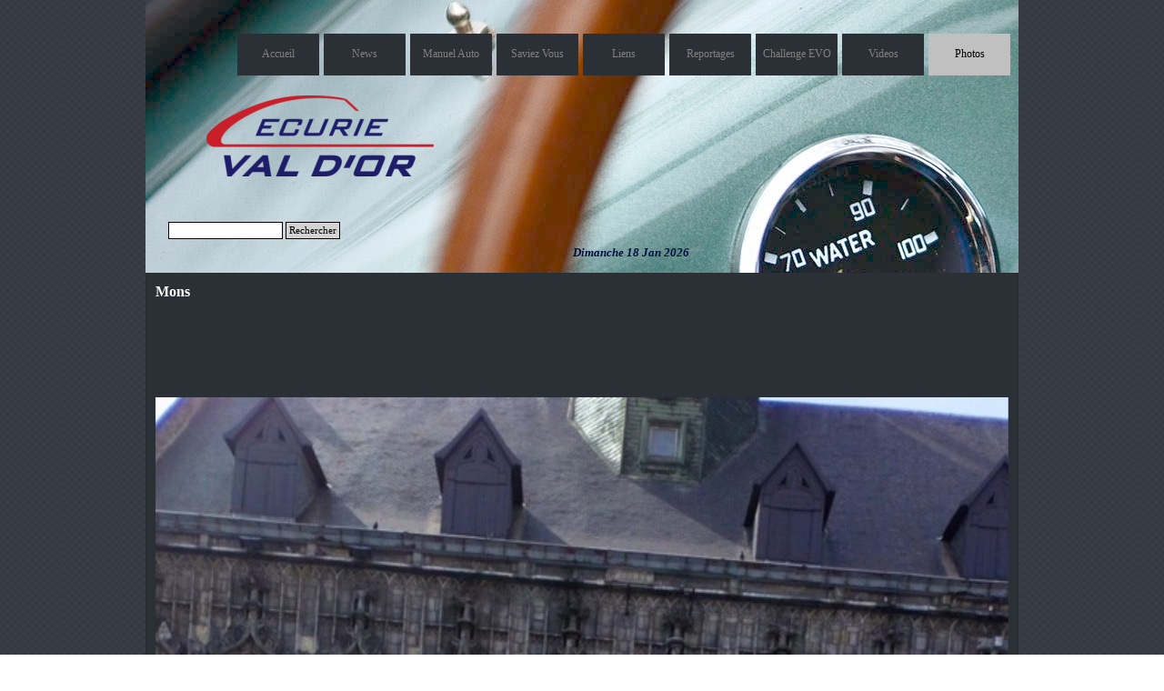

--- FILE ---
content_type: text/html
request_url: https://ecurievaldor.be/mons.html
body_size: 12124
content:
<!DOCTYPE html><!-- HTML5 -->
<html prefix="og: http://ogp.me/ns#" lang="fr-FR" dir="ltr">
	<head>
		<title>Mons - EcurieVal Dor</title>
		<meta charset="utf-8" />
		<!--[if IE]><meta http-equiv="ImageToolbar" content="False" /><![endif]-->
		<meta name="author" content="LucDiLuca" />
		<meta name="generator" content="Incomedia WebSite X5 Pro 2024.3.4 - www.websitex5.com" />
		<meta property="og:locale" content="fr" />
		<meta property="og:type" content="website" />
		<meta property="og:url" content="http://ecurievaldor.be/mons.html" />
		<meta property="og:title" content="Mons" />
		<meta property="og:site_name" content="EcurieVal Dor" />
		<meta name="twitter:card" content="summary_large_image">
		<meta name="viewport" content="width=device-width, initial-scale=1" />
		
		<link rel="stylesheet" href="style/reset.css?2024-3-4-0" media="screen,print" />
		<link rel="stylesheet" href="style/print.css?2024-3-4-0" media="print" />
		<link rel="stylesheet" href="style/style.css?2024-3-4-0" media="screen,print" />
		<link rel="stylesheet" href="style/template.css?2024-3-4-0" media="screen" />
		<link rel="stylesheet" href="pluginAppObj/pluginAppObj_230_01/jssor.slider.css" media="screen, print" />
		<link rel="stylesheet" href="pcss/mons.css?2024-3-4-0-639031306464190035" media="screen,print" />
		<script src="res/jquery.js?2024-3-4-0"></script>
		<script src="res/x5engine.js?2024-3-4-0" data-files-version="2024-3-4-0"></script>
		<script src="appsresources/jssor.slider.min.js"></script>
		<script>
			window.onload = function(){ checkBrowserCompatibility('Le Navigateur que vous utilisez ne prend pas en charge les fonctions requises pour afficher ce site.','Le Navigateur que vous utilisez est susceptible de ne pas prendre en charge les fonctions requises pour afficher ce site.','[1]Mettez à jour votre navigateur[/1] ou bien [2]continuez[/2].','http://outdatedbrowser.com/'); };
			x5engine.utils.currentPagePath = 'mons.html';
			x5engine.boot.push(function () { x5engine.imPageToTop.initializeButton({}); });
		</script>
		
	</head>
	<body>
		<div id="imPageExtContainer">
			<div id="imPageIntContainer">
				<div id="imHeaderBg"></div>
				<div id="imFooterBg"></div>
				<div id="imPage">
					<header id="imHeader">
						<h1 class="imHidden">Mons - EcurieVal Dor</h1>
						<div id="imHeaderObjects"><div id="imHeader_imObjectImage_01_wrapper" class="template-object-wrapper"><div id="imHeader_imObjectImage_01"><div id="imHeader_imObjectImage_01_container"></div></div>
<script>
	x5engine.boot.push(function () {
		$('#imHeader_imObjectImage_01').addClass('imlazyloading').trigger('imLazyLoadingStart');
		new x5engine.mediaObject({
			'url': '211206165160216183098143156139126130179186166136132145165159151168162216154',
			'protect': true,
			'load': function ( o ) {
				$('#imHeader_imObjectImage_01_container').html( $(o.DOMObject()).css({ 'position': 'relative', 'left': 0, 'top': 0 }) );
				$('#imHeader_imObjectImage_01').trigger('imLazyLoadingEnd');
			}
		});
	});
</script>
</div><div id="imHeader_imObjectSearch_02_wrapper" class="template-object-wrapper"><div id="imHeader_imObjectSearch_02"><form id="imHeader_imObjectSearch_02_form" action="imsearch.php" method="get"><fieldset><div id="imHeader_imObjectSearch_02_fields_container"><input type="text" id="imHeader_imObjectSearch_02_field" name="search" value="" /><button id="imHeader_imObjectSearch_02_button">Rechercher</button></div></fieldset></form><script>$('#imHeader_imObjectSearch_02_button').click(function() { $(this).prop('disabled', true); setTimeout(function(){ $('#imHeader_imObjectSearch_02_button').prop('disabled', false);}, 900); $('#imHeader_imObjectSearch_02_form').submit(); return false; });</script></div></div><div id="imHeader_imObjectImage_03_wrapper" class="template-object-wrapper"><div id="imHeader_imObjectImage_03"><div id="imHeader_imObjectImage_03_container"><img src="images/fond_group_facebook_2015.png" title="" alt="" width="837" height="431" />
</div></div></div><div id="imHeader_imObjectImage_04_wrapper" class="template-object-wrapper"><div id="imHeader_imObjectImage_04"><div id="imHeader_imObjectImage_04_container"><img src="images/NEWLOGOEVO2014_yeop43mm.png" title="" alt="" width="150" height="54" />
</div></div></div><div id="imHeader_imMenuObject_05_wrapper" class="template-object-wrapper"><!-- UNSEARCHABLE --><div id="imHeader_imMenuObject_05"><div id="imHeader_imMenuObject_05_container"><div class="hamburger-button hamburger-component"><div><div><div class="hamburger-bar"></div><div class="hamburger-bar"></div><div class="hamburger-bar"></div></div></div></div><div class="hamburger-menu-background-container hamburger-component">
	<div class="hamburger-menu-background menu-mobile menu-mobile-animated hidden">
		<div class="hamburger-menu-close-button"><span>&times;</span></div>
	</div>
</div>
<ul class="menu-mobile-animated hidden">
	<li class="imMnMnFirst imLevel" data-link-paths=",/index.html,/" data-link-hash="-1004210846"><div class="label-wrapper"><div class="label-inner-wrapper"><a href="index.html" class="label" onclick="return x5engine.utils.location('index.html', null, false)">Accueil</a></div></div><ul data-original-position="open-bottom" class="open-bottom" style="" >
	<li class="imMnMnFirst imPage" data-link-paths=",/index.html,/">
<div class="label-wrapper">
<div class="label-inner-wrapper">
		<a class="label" href="index.html">
Accueil		</a>
</div>
</div>
	</li><li class="imMnMnMiddle imPage" data-link-paths=",/reglement.html">
<div class="label-wrapper">
<div class="label-inner-wrapper">
		<a class="label" href="reglement.html">
Reglement		</a>
</div>
</div>
	</li><li class="imMnMnMiddle imPage" data-link-paths=",/evo-fashion.html">
<div class="label-wrapper">
<div class="label-inner-wrapper">
		<a class="label" href="evo-fashion.html">
EVO Fashion		</a>
</div>
</div>
	</li><li class="imMnMnLast imPage" data-link-paths=",/controletechniquewallonie.html">
<div class="label-wrapper">
<div class="label-inner-wrapper">
		<a class="label" href="controletechniquewallonie.html">
ControleTechniqueWallonie		</a>
</div>
</div>
	</li></ul></li><li class="imMnMnMiddle imLevel"><div class="label-wrapper"><div class="label-inner-wrapper"><span class="label">News</span></div></div><ul data-original-position="open-bottom" class="open-bottom" style="" >
	<li class="imMnMnFirst imLevel"><div class="label-wrapper"><div class="label-inner-wrapper"><span class="label">2026</span></div></div><ul data-original-position="open-right" class="open-right" style="" >
	<li class=" imPage" data-link-paths=",/janvier-9.html">
<div class="label-wrapper">
<div class="label-inner-wrapper">
		<a class="label" href="janvier-9.html">
Janvier		</a>
</div>
</div>
	</li></ul></li><li class="imMnMnMiddle imLevel"><div class="label-wrapper"><div class="label-inner-wrapper"><span class="label">2025</span></div></div><ul data-original-position="open-right" class="open-right" style="" >
	<li class="imMnMnFirst imPage" data-link-paths=",/novembre-8.html">
<div class="label-wrapper">
<div class="label-inner-wrapper">
		<a class="label" href="novembre-8.html">
Novembre		</a>
</div>
</div>
	</li><li class="imMnMnMiddle imPage" data-link-paths=",/octobre-9.html">
<div class="label-wrapper">
<div class="label-inner-wrapper">
		<a class="label" href="octobre-9.html">
Octobre		</a>
</div>
</div>
	</li><li class="imMnMnMiddle imPage" data-link-paths=",/juin-10.html">
<div class="label-wrapper">
<div class="label-inner-wrapper">
		<a class="label" href="juin-10.html">
Juin		</a>
</div>
</div>
	</li><li class="imMnMnMiddle imPage" data-link-paths=",/mai-9.html">
<div class="label-wrapper">
<div class="label-inner-wrapper">
		<a class="label" href="mai-9.html">
Mai		</a>
</div>
</div>
	</li><li class="imMnMnMiddle imPage" data-link-paths=",/avril-10.html">
<div class="label-wrapper">
<div class="label-inner-wrapper">
		<a class="label" href="avril-10.html">
Avril		</a>
</div>
</div>
	</li><li class="imMnMnMiddle imPage" data-link-paths=",/mars-10.html">
<div class="label-wrapper">
<div class="label-inner-wrapper">
		<a class="label" href="mars-10.html">
Mars		</a>
</div>
</div>
	</li><li class="imMnMnLast imPage" data-link-paths=",/janvier-8.html">
<div class="label-wrapper">
<div class="label-inner-wrapper">
		<a class="label" href="janvier-8.html">
Janvier		</a>
</div>
</div>
	</li></ul></li><li class="imMnMnMiddle imLevel"><div class="label-wrapper"><div class="label-inner-wrapper"><span class="label">2024</span></div></div><ul data-original-position="open-right" class="open-right" style="" >
	<li class="imMnMnFirst imPage" data-link-paths=",/juillet-9.html">
<div class="label-wrapper">
<div class="label-inner-wrapper">
		<a class="label" href="juillet-9.html">
Juillet		</a>
</div>
</div>
	</li><li class="imMnMnMiddle imPage" data-link-paths=",/juin-9.html">
<div class="label-wrapper">
<div class="label-inner-wrapper">
		<a class="label" href="juin-9.html">
Juin		</a>
</div>
</div>
	</li><li class="imMnMnMiddle imPage" data-link-paths=",/avril-9.html">
<div class="label-wrapper">
<div class="label-inner-wrapper">
		<a class="label" href="avril-9.html">
Avril		</a>
</div>
</div>
	</li><li class="imMnMnMiddle imPage" data-link-paths=",/mars-9.html">
<div class="label-wrapper">
<div class="label-inner-wrapper">
		<a class="label" href="mars-9.html">
Mars		</a>
</div>
</div>
	</li><li class="imMnMnLast imPage" data-link-paths=",/janvier-7.html">
<div class="label-wrapper">
<div class="label-inner-wrapper">
		<a class="label" href="janvier-7.html">
Janvier		</a>
</div>
</div>
	</li></ul></li><li class="imMnMnMiddle imLevel"><div class="label-wrapper"><div class="label-inner-wrapper"><span class="label">2023</span></div></div><ul data-original-position="open-right" class="open-right" style="" >
	<li class="imMnMnFirst imPage" data-link-paths=",/decembre-7.html">
<div class="label-wrapper">
<div class="label-inner-wrapper">
		<a class="label" href="decembre-7.html">
Decembre		</a>
</div>
</div>
	</li><li class="imMnMnMiddle imPage" data-link-paths=",/novembre-7.html">
<div class="label-wrapper">
<div class="label-inner-wrapper">
		<a class="label" href="novembre-7.html">
Novembre		</a>
</div>
</div>
	</li><li class="imMnMnMiddle imPage" data-link-paths=",/octobre-8.html">
<div class="label-wrapper">
<div class="label-inner-wrapper">
		<a class="label" href="octobre-8.html">
Octobre		</a>
</div>
</div>
	</li><li class="imMnMnMiddle imPage" data-link-paths=",/septembre-8.html">
<div class="label-wrapper">
<div class="label-inner-wrapper">
		<a class="label" href="septembre-8.html">
Septembre		</a>
</div>
</div>
	</li><li class="imMnMnMiddle imPage" data-link-paths=",/aout-8.html">
<div class="label-wrapper">
<div class="label-inner-wrapper">
		<a class="label" href="aout-8.html">
Aout		</a>
</div>
</div>
	</li><li class="imMnMnMiddle imPage" data-link-paths=",/juillet-8.html">
<div class="label-wrapper">
<div class="label-inner-wrapper">
		<a class="label" href="juillet-8.html">
Juillet		</a>
</div>
</div>
	</li><li class="imMnMnMiddle imPage" data-link-paths=",/juin-8.html">
<div class="label-wrapper">
<div class="label-inner-wrapper">
		<a class="label" href="juin-8.html">
Juin		</a>
</div>
</div>
	</li><li class="imMnMnMiddle imPage" data-link-paths=",/mai-8.html">
<div class="label-wrapper">
<div class="label-inner-wrapper">
		<a class="label" href="mai-8.html">
Mai		</a>
</div>
</div>
	</li><li class="imMnMnMiddle imPage" data-link-paths=",/avril-8.html">
<div class="label-wrapper">
<div class="label-inner-wrapper">
		<a class="label" href="avril-8.html">
Avril		</a>
</div>
</div>
	</li><li class="imMnMnMiddle imPage" data-link-paths=",/mars-8.html">
<div class="label-wrapper">
<div class="label-inner-wrapper">
		<a class="label" href="mars-8.html">
Mars		</a>
</div>
</div>
	</li><li class="imMnMnMiddle imPage" data-link-paths=",/fevrier-7.html">
<div class="label-wrapper">
<div class="label-inner-wrapper">
		<a class="label" href="fevrier-7.html">
Fevrier		</a>
</div>
</div>
	</li><li class="imMnMnLast imPage" data-link-paths=",/janvier-6.html">
<div class="label-wrapper">
<div class="label-inner-wrapper">
		<a class="label" href="janvier-6.html">
Janvier		</a>
</div>
</div>
	</li></ul></li><li class="imMnMnMiddle imLevel"><div class="label-wrapper"><div class="label-inner-wrapper"><span class="label">2022</span></div></div><ul data-original-position="open-right" class="open-right" style="" >
	<li class="imMnMnFirst imPage" data-link-paths=",/decembre-6.html">
<div class="label-wrapper">
<div class="label-inner-wrapper">
		<a class="label" href="decembre-6.html">
Decembre		</a>
</div>
</div>
	</li><li class="imMnMnMiddle imPage" data-link-paths=",/novembre-6.html">
<div class="label-wrapper">
<div class="label-inner-wrapper">
		<a class="label" href="novembre-6.html">
Novembre		</a>
</div>
</div>
	</li><li class="imMnMnMiddle imPage" data-link-paths=",/octobre-7.html">
<div class="label-wrapper">
<div class="label-inner-wrapper">
		<a class="label" href="octobre-7.html">
Octobre		</a>
</div>
</div>
	</li><li class="imMnMnMiddle imPage" data-link-paths=",/septembre-7.html">
<div class="label-wrapper">
<div class="label-inner-wrapper">
		<a class="label" href="septembre-7.html">
Septembre		</a>
</div>
</div>
	</li><li class="imMnMnMiddle imPage" data-link-paths=",/aout-7.html">
<div class="label-wrapper">
<div class="label-inner-wrapper">
		<a class="label" href="aout-7.html">
Aout		</a>
</div>
</div>
	</li><li class="imMnMnMiddle imPage" data-link-paths=",/juillet-7.html">
<div class="label-wrapper">
<div class="label-inner-wrapper">
		<a class="label" href="juillet-7.html">
Juillet		</a>
</div>
</div>
	</li><li class="imMnMnMiddle imPage" data-link-paths=",/juin-7.html">
<div class="label-wrapper">
<div class="label-inner-wrapper">
		<a class="label" href="juin-7.html">
Juin		</a>
</div>
</div>
	</li><li class="imMnMnMiddle imPage" data-link-paths=",/mai-7.html">
<div class="label-wrapper">
<div class="label-inner-wrapper">
		<a class="label" href="mai-7.html">
Mai		</a>
</div>
</div>
	</li><li class="imMnMnMiddle imPage" data-link-paths=",/avril-7.html">
<div class="label-wrapper">
<div class="label-inner-wrapper">
		<a class="label" href="avril-7.html">
Avril		</a>
</div>
</div>
	</li><li class="imMnMnMiddle imPage" data-link-paths=",/mars-7.html">
<div class="label-wrapper">
<div class="label-inner-wrapper">
		<a class="label" href="mars-7.html">
Mars		</a>
</div>
</div>
	</li><li class="imMnMnMiddle imPage" data-link-paths=",/fevrier-6.html">
<div class="label-wrapper">
<div class="label-inner-wrapper">
		<a class="label" href="fevrier-6.html">
Février		</a>
</div>
</div>
	</li><li class="imMnMnLast imPage" data-link-paths=",/janvier-5.html">
<div class="label-wrapper">
<div class="label-inner-wrapper">
		<a class="label" href="janvier-5.html">
Janvier		</a>
</div>
</div>
	</li></ul></li><li class="imMnMnMiddle imLevel"><div class="label-wrapper"><div class="label-inner-wrapper"><span class="label">2021</span></div></div><ul data-original-position="open-right" class="open-right" style="" >
	<li class="imMnMnFirst imPage" data-link-paths=",/decembre-5.html">
<div class="label-wrapper">
<div class="label-inner-wrapper">
		<a class="label" href="decembre-5.html">
Decembre		</a>
</div>
</div>
	</li><li class="imMnMnMiddle imPage" data-link-paths=",/novembre-5.html">
<div class="label-wrapper">
<div class="label-inner-wrapper">
		<a class="label" href="novembre-5.html">
Novembre		</a>
</div>
</div>
	</li><li class="imMnMnMiddle imPage" data-link-paths=",/octobre-6.html">
<div class="label-wrapper">
<div class="label-inner-wrapper">
		<a class="label" href="octobre-6.html">
Octobre		</a>
</div>
</div>
	</li><li class="imMnMnMiddle imPage" data-link-paths=",/septembre-6.html">
<div class="label-wrapper">
<div class="label-inner-wrapper">
		<a class="label" href="septembre-6.html">
Septembre		</a>
</div>
</div>
	</li><li class="imMnMnMiddle imPage" data-link-paths=",/aout-6.html">
<div class="label-wrapper">
<div class="label-inner-wrapper">
		<a class="label" href="aout-6.html">
Aout		</a>
</div>
</div>
	</li><li class="imMnMnMiddle imPage" data-link-paths=",/juillet-6.html">
<div class="label-wrapper">
<div class="label-inner-wrapper">
		<a class="label" href="juillet-6.html">
Juillet		</a>
</div>
</div>
	</li><li class="imMnMnMiddle imPage" data-link-paths=",/juin-6.html">
<div class="label-wrapper">
<div class="label-inner-wrapper">
		<a class="label" href="juin-6.html">
Juin		</a>
</div>
</div>
	</li><li class="imMnMnMiddle imPage" data-link-paths=",/mai-6.html">
<div class="label-wrapper">
<div class="label-inner-wrapper">
		<a class="label" href="mai-6.html">
Mai		</a>
</div>
</div>
	</li><li class="imMnMnMiddle imPage" data-link-paths=",/avril-6.html">
<div class="label-wrapper">
<div class="label-inner-wrapper">
		<a class="label" href="avril-6.html">
Avril		</a>
</div>
</div>
	</li><li class="imMnMnMiddle imPage" data-link-paths=",/mars-6.html">
<div class="label-wrapper">
<div class="label-inner-wrapper">
		<a class="label" href="mars-6.html">
Mars		</a>
</div>
</div>
	</li><li class="imMnMnMiddle imPage" data-link-paths=",/fevrier-5.html">
<div class="label-wrapper">
<div class="label-inner-wrapper">
		<a class="label" href="fevrier-5.html">
Février		</a>
</div>
</div>
	</li><li class="imMnMnLast imPage" data-link-paths=",/janvier-4.html">
<div class="label-wrapper">
<div class="label-inner-wrapper">
		<a class="label" href="janvier-4.html">
Janvier		</a>
</div>
</div>
	</li></ul></li><li class="imMnMnMiddle imLevel"><div class="label-wrapper"><div class="label-inner-wrapper"><span class="label">2020</span></div></div><ul data-original-position="open-right" class="open-right" style="" >
	<li class="imMnMnFirst imPage" data-link-paths=",/decembre-4.html">
<div class="label-wrapper">
<div class="label-inner-wrapper">
		<a class="label" href="decembre-4.html">
Decembre		</a>
</div>
</div>
	</li><li class="imMnMnMiddle imPage" data-link-paths=",/novembre-4.html">
<div class="label-wrapper">
<div class="label-inner-wrapper">
		<a class="label" href="novembre-4.html">
Novembre		</a>
</div>
</div>
	</li><li class="imMnMnMiddle imPage" data-link-paths=",/octobre-5.html">
<div class="label-wrapper">
<div class="label-inner-wrapper">
		<a class="label" href="octobre-5.html">
Octobre		</a>
</div>
</div>
	</li><li class="imMnMnMiddle imPage" data-link-paths=",/septembre-5.html">
<div class="label-wrapper">
<div class="label-inner-wrapper">
		<a class="label" href="septembre-5.html">
Septembre		</a>
</div>
</div>
	</li><li class="imMnMnMiddle imPage" data-link-paths=",/aout-5.html">
<div class="label-wrapper">
<div class="label-inner-wrapper">
		<a class="label" href="aout-5.html">
Aout		</a>
</div>
</div>
	</li><li class="imMnMnMiddle imPage" data-link-paths=",/juillet-5.html">
<div class="label-wrapper">
<div class="label-inner-wrapper">
		<a class="label" href="juillet-5.html">
Juillet		</a>
</div>
</div>
	</li><li class="imMnMnMiddle imPage" data-link-paths=",/juin-5.html">
<div class="label-wrapper">
<div class="label-inner-wrapper">
		<a class="label" href="juin-5.html">
Juin		</a>
</div>
</div>
	</li><li class="imMnMnMiddle imPage" data-link-paths=",/mai-5.html">
<div class="label-wrapper">
<div class="label-inner-wrapper">
		<a class="label" href="mai-5.html">
Mai		</a>
</div>
</div>
	</li><li class="imMnMnMiddle imPage" data-link-paths=",/avril-5.html">
<div class="label-wrapper">
<div class="label-inner-wrapper">
		<a class="label" href="avril-5.html">
Avril		</a>
</div>
</div>
	</li><li class="imMnMnMiddle imPage" data-link-paths=",/mars-5.html">
<div class="label-wrapper">
<div class="label-inner-wrapper">
		<a class="label" href="mars-5.html">
Mars		</a>
</div>
</div>
	</li><li class="imMnMnLast imPage" data-link-paths=",/janvier-3.html">
<div class="label-wrapper">
<div class="label-inner-wrapper">
		<a class="label" href="janvier-3.html">
Janvier		</a>
</div>
</div>
	</li></ul></li><li class="imMnMnMiddle imLevel"><div class="label-wrapper"><div class="label-inner-wrapper"><span class="label">2019</span></div></div><ul data-original-position="open-right" class="open-right" style="" >
	<li class="imMnMnFirst imPage" data-link-paths=",/novembre-decembre.html">
<div class="label-wrapper">
<div class="label-inner-wrapper">
		<a class="label" href="novembre-decembre.html">
Novembre Decembre		</a>
</div>
</div>
	</li><li class="imMnMnMiddle imPage" data-link-paths=",/octobre-4.html">
<div class="label-wrapper">
<div class="label-inner-wrapper">
		<a class="label" href="octobre-4.html">
Octobre		</a>
</div>
</div>
	</li><li class="imMnMnMiddle imPage" data-link-paths=",/septembre-4.html">
<div class="label-wrapper">
<div class="label-inner-wrapper">
		<a class="label" href="septembre-4.html">
Septembre		</a>
</div>
</div>
	</li><li class="imMnMnMiddle imPage" data-link-paths=",/aout-4.html">
<div class="label-wrapper">
<div class="label-inner-wrapper">
		<a class="label" href="aout-4.html">
Aout		</a>
</div>
</div>
	</li><li class="imMnMnMiddle imPage" data-link-paths=",/juillet-4.html">
<div class="label-wrapper">
<div class="label-inner-wrapper">
		<a class="label" href="juillet-4.html">
Juillet		</a>
</div>
</div>
	</li><li class="imMnMnMiddle imPage" data-link-paths=",/juin-4.html">
<div class="label-wrapper">
<div class="label-inner-wrapper">
		<a class="label" href="juin-4.html">
Juin		</a>
</div>
</div>
	</li><li class="imMnMnMiddle imPage" data-link-paths=",/mai-4.html">
<div class="label-wrapper">
<div class="label-inner-wrapper">
		<a class="label" href="mai-4.html">
Mai		</a>
</div>
</div>
	</li><li class="imMnMnMiddle imPage" data-link-paths=",/avril-4.html">
<div class="label-wrapper">
<div class="label-inner-wrapper">
		<a class="label" href="avril-4.html">
Avril		</a>
</div>
</div>
	</li><li class="imMnMnMiddle imPage" data-link-paths=",/mars-4.html">
<div class="label-wrapper">
<div class="label-inner-wrapper">
		<a class="label" href="mars-4.html">
Mars		</a>
</div>
</div>
	</li><li class="imMnMnMiddle imPage" data-link-paths=",/fevrier-4.html">
<div class="label-wrapper">
<div class="label-inner-wrapper">
		<a class="label" href="fevrier-4.html">
Février		</a>
</div>
</div>
	</li><li class="imMnMnLast imPage" data-link-paths=",/janvier-2.html">
<div class="label-wrapper">
<div class="label-inner-wrapper">
		<a class="label" href="janvier-2.html">
Janvier		</a>
</div>
</div>
	</li></ul></li><li class="imMnMnMiddle imLevel"><div class="label-wrapper"><div class="label-inner-wrapper"><span class="label">2018</span></div></div><ul data-original-position="open-right" class="open-right" style="" >
	<li class="imMnMnFirst imPage" data-link-paths=",/decembre-3.html">
<div class="label-wrapper">
<div class="label-inner-wrapper">
		<a class="label" href="decembre-3.html">
Decembre		</a>
</div>
</div>
	</li><li class="imMnMnMiddle imPage" data-link-paths=",/novembre-3.html">
<div class="label-wrapper">
<div class="label-inner-wrapper">
		<a class="label" href="novembre-3.html">
Novembre		</a>
</div>
</div>
	</li><li class="imMnMnMiddle imPage" data-link-paths=",/octobre-3.html">
<div class="label-wrapper">
<div class="label-inner-wrapper">
		<a class="label" href="octobre-3.html">
Octobre		</a>
</div>
</div>
	</li><li class="imMnMnMiddle imPage" data-link-paths=",/septembre-3.html">
<div class="label-wrapper">
<div class="label-inner-wrapper">
		<a class="label" href="septembre-3.html">
Septembre		</a>
</div>
</div>
	</li><li class="imMnMnMiddle imPage" data-link-paths=",/aout-3.html">
<div class="label-wrapper">
<div class="label-inner-wrapper">
		<a class="label" href="aout-3.html">
Aout		</a>
</div>
</div>
	</li><li class="imMnMnMiddle imPage" data-link-paths=",/juillet-3.html">
<div class="label-wrapper">
<div class="label-inner-wrapper">
		<a class="label" href="juillet-3.html">
Juillet		</a>
</div>
</div>
	</li><li class="imMnMnMiddle imPage" data-link-paths=",/juin-3.html">
<div class="label-wrapper">
<div class="label-inner-wrapper">
		<a class="label" href="juin-3.html">
Juin		</a>
</div>
</div>
	</li><li class="imMnMnMiddle imPage" data-link-paths=",/mai-3.html">
<div class="label-wrapper">
<div class="label-inner-wrapper">
		<a class="label" href="mai-3.html">
Mai		</a>
</div>
</div>
	</li><li class="imMnMnMiddle imPage" data-link-paths=",/avril-3.html">
<div class="label-wrapper">
<div class="label-inner-wrapper">
		<a class="label" href="avril-3.html">
Avril		</a>
</div>
</div>
	</li><li class="imMnMnMiddle imPage" data-link-paths=",/mars-3.html">
<div class="label-wrapper">
<div class="label-inner-wrapper">
		<a class="label" href="mars-3.html">
Mars		</a>
</div>
</div>
	</li><li class="imMnMnLast imPage" data-link-paths=",/fevrier-3.html">
<div class="label-wrapper">
<div class="label-inner-wrapper">
		<a class="label" href="fevrier-3.html">
Fevrier		</a>
</div>
</div>
	</li></ul></li><li class="imMnMnMiddle imLevel"><div class="label-wrapper"><div class="label-inner-wrapper"><span class="label">2017</span></div></div><ul data-original-position="open-right" class="open-right" style="" >
	<li class="imMnMnFirst imPage" data-link-paths=",/decembre-2.html">
<div class="label-wrapper">
<div class="label-inner-wrapper">
		<a class="label" href="decembre-2.html">
Decembre		</a>
</div>
</div>
	</li><li class="imMnMnMiddle imPage" data-link-paths=",/novembre-2.html">
<div class="label-wrapper">
<div class="label-inner-wrapper">
		<a class="label" href="novembre-2.html">
Novembre		</a>
</div>
</div>
	</li><li class="imMnMnMiddle imPage" data-link-paths=",/octobre-2.html">
<div class="label-wrapper">
<div class="label-inner-wrapper">
		<a class="label" href="octobre-2.html">
Octobre		</a>
</div>
</div>
	</li><li class="imMnMnMiddle imPage" data-link-paths=",/septembre-2.html">
<div class="label-wrapper">
<div class="label-inner-wrapper">
		<a class="label" href="septembre-2.html">
Septembre		</a>
</div>
</div>
	</li><li class="imMnMnMiddle imPage" data-link-paths=",/aout-2.html">
<div class="label-wrapper">
<div class="label-inner-wrapper">
		<a class="label" href="aout-2.html">
Aout		</a>
</div>
</div>
	</li><li class="imMnMnMiddle imPage" data-link-paths=",/juillet-2.html">
<div class="label-wrapper">
<div class="label-inner-wrapper">
		<a class="label" href="juillet-2.html">
Juillet		</a>
</div>
</div>
	</li><li class="imMnMnMiddle imPage" data-link-paths=",/juin-2.html">
<div class="label-wrapper">
<div class="label-inner-wrapper">
		<a class="label" href="juin-2.html">
Juin		</a>
</div>
</div>
	</li><li class="imMnMnMiddle imPage" data-link-paths=",/mai-2.html">
<div class="label-wrapper">
<div class="label-inner-wrapper">
		<a class="label" href="mai-2.html">
Mai		</a>
</div>
</div>
	</li><li class="imMnMnMiddle imPage" data-link-paths=",/avril-2.html">
<div class="label-wrapper">
<div class="label-inner-wrapper">
		<a class="label" href="avril-2.html">
Avril		</a>
</div>
</div>
	</li><li class="imMnMnMiddle imPage" data-link-paths=",/mars-2.html">
<div class="label-wrapper">
<div class="label-inner-wrapper">
		<a class="label" href="mars-2.html">
Mars		</a>
</div>
</div>
	</li><li class="imMnMnMiddle imPage" data-link-paths=",/fevrier-2.html">
<div class="label-wrapper">
<div class="label-inner-wrapper">
		<a class="label" href="fevrier-2.html">
Fevrier		</a>
</div>
</div>
	</li><li class="imMnMnLast imPage" data-link-paths=",/janvier-1.html">
<div class="label-wrapper">
<div class="label-inner-wrapper">
		<a class="label" href="janvier-1.html">
Janvier		</a>
</div>
</div>
	</li></ul></li><li class="imMnMnMiddle imLevel"><div class="label-wrapper"><div class="label-inner-wrapper"><span class="label">2016</span></div></div><ul data-original-position="open-right" class="open-right" style="" >
	<li class="imMnMnFirst imPage" data-link-paths=",/decembre-1.html">
<div class="label-wrapper">
<div class="label-inner-wrapper">
		<a class="label" href="decembre-1.html">
Decembre		</a>
</div>
</div>
	</li><li class="imMnMnMiddle imPage" data-link-paths=",/novembre-1.html">
<div class="label-wrapper">
<div class="label-inner-wrapper">
		<a class="label" href="novembre-1.html">
Novembre		</a>
</div>
</div>
	</li><li class="imMnMnMiddle imPage" data-link-paths=",/octobre-1.html">
<div class="label-wrapper">
<div class="label-inner-wrapper">
		<a class="label" href="octobre-1.html">
Octobre		</a>
</div>
</div>
	</li><li class="imMnMnMiddle imPage" data-link-paths=",/septembre-1.html">
<div class="label-wrapper">
<div class="label-inner-wrapper">
		<a class="label" href="septembre-1.html">
Septembre		</a>
</div>
</div>
	</li><li class="imMnMnMiddle imPage" data-link-paths=",/aout-1.html">
<div class="label-wrapper">
<div class="label-inner-wrapper">
		<a class="label" href="aout-1.html">
Aout		</a>
</div>
</div>
	</li><li class="imMnMnMiddle imPage" data-link-paths=",/juillet-1.html">
<div class="label-wrapper">
<div class="label-inner-wrapper">
		<a class="label" href="juillet-1.html">
Juillet		</a>
</div>
</div>
	</li><li class="imMnMnMiddle imPage" data-link-paths=",/juin-1.html">
<div class="label-wrapper">
<div class="label-inner-wrapper">
		<a class="label" href="juin-1.html">
Juin		</a>
</div>
</div>
	</li><li class="imMnMnMiddle imPage" data-link-paths=",/mai-1.html">
<div class="label-wrapper">
<div class="label-inner-wrapper">
		<a class="label" href="mai-1.html">
Mai		</a>
</div>
</div>
	</li><li class="imMnMnMiddle imPage" data-link-paths=",/avril-1.html">
<div class="label-wrapper">
<div class="label-inner-wrapper">
		<a class="label" href="avril-1.html">
Avril		</a>
</div>
</div>
	</li><li class="imMnMnMiddle imPage" data-link-paths=",/mars-1.html">
<div class="label-wrapper">
<div class="label-inner-wrapper">
		<a class="label" href="mars-1.html">
Mars		</a>
</div>
</div>
	</li><li class="imMnMnMiddle imPage" data-link-paths=",/fevrier-1.html">
<div class="label-wrapper">
<div class="label-inner-wrapper">
		<a class="label" href="fevrier-1.html">
Février		</a>
</div>
</div>
	</li><li class="imMnMnLast imPage" data-link-paths=",/janvier.html">
<div class="label-wrapper">
<div class="label-inner-wrapper">
		<a class="label" href="janvier.html">
Janvier		</a>
</div>
</div>
	</li></ul></li><li class="imMnMnLast imLevel"><div class="label-wrapper"><div class="label-inner-wrapper"><span class="label">2015</span></div></div><ul data-original-position="open-right" class="open-right" style="" >
	<li class="imMnMnFirst imPage" data-link-paths=",/decembre.html">
<div class="label-wrapper">
<div class="label-inner-wrapper">
		<a class="label" href="decembre.html">
Decembre		</a>
</div>
</div>
	</li><li class="imMnMnMiddle imPage" data-link-paths=",/novembre.html">
<div class="label-wrapper">
<div class="label-inner-wrapper">
		<a class="label" href="novembre.html">
Novembre		</a>
</div>
</div>
	</li><li class="imMnMnMiddle imPage" data-link-paths=",/octobre.html">
<div class="label-wrapper">
<div class="label-inner-wrapper">
		<a class="label" href="octobre.html">
Octobre		</a>
</div>
</div>
	</li><li class="imMnMnMiddle imPage" data-link-paths=",/septembre.html">
<div class="label-wrapper">
<div class="label-inner-wrapper">
		<a class="label" href="septembre.html">
Septembre		</a>
</div>
</div>
	</li><li class="imMnMnMiddle imPage" data-link-paths=",/aout.html">
<div class="label-wrapper">
<div class="label-inner-wrapper">
		<a class="label" href="aout.html">
Aout		</a>
</div>
</div>
	</li><li class="imMnMnMiddle imPage" data-link-paths=",/juillet.html">
<div class="label-wrapper">
<div class="label-inner-wrapper">
		<a class="label" href="juillet.html">
Juillet		</a>
</div>
</div>
	</li><li class="imMnMnMiddle imPage" data-link-paths=",/juin.html">
<div class="label-wrapper">
<div class="label-inner-wrapper">
		<a class="label" href="juin.html">
Juin		</a>
</div>
</div>
	</li><li class="imMnMnMiddle imPage" data-link-paths=",/mai.html">
<div class="label-wrapper">
<div class="label-inner-wrapper">
		<a class="label" href="mai.html">
Mai		</a>
</div>
</div>
	</li><li class="imMnMnMiddle imPage" data-link-paths=",/avril.html">
<div class="label-wrapper">
<div class="label-inner-wrapper">
		<a class="label" href="avril.html">
Avril		</a>
</div>
</div>
	</li><li class="imMnMnMiddle imPage" data-link-paths=",/mars.html">
<div class="label-wrapper">
<div class="label-inner-wrapper">
		<a class="label" href="mars.html">
Mars		</a>
</div>
</div>
	</li><li class="imMnMnLast imPage" data-link-paths=",/fevrier.html">
<div class="label-wrapper">
<div class="label-inner-wrapper">
		<a class="label" href="fevrier.html">
Fevrier		</a>
</div>
</div>
	</li></ul></li></ul></li><li class="imMnMnMiddle imLevel"><div class="label-wrapper"><div class="label-inner-wrapper"><span class="label">Manuel Auto</span></div></div><ul data-original-position="open-bottom" class="open-bottom" style="" >
	<li class="imMnMnFirst imLevel"><div class="label-wrapper"><div class="label-inner-wrapper"><span class="label">Parts</span></div></div><ul data-original-position="open-right" class="open-right" style="" >
	<li class="imMnMnFirst imPage" data-link-paths=",/-ferrari-308.html">
<div class="label-wrapper">
<div class="label-inner-wrapper">
		<a class="label" href="-ferrari-308.html">
 Ferrari 308		</a>
</div>
</div>
	</li><li class="imMnMnLast imPage" data-link-paths=",/-mga.html">
<div class="label-wrapper">
<div class="label-inner-wrapper">
		<a class="label" href="-mga.html">
 MGA		</a>
</div>
</div>
	</li></ul></li><li class="imMnMnLast imLevel"><div class="label-wrapper"><div class="label-inner-wrapper"><span class="label">Work Shop</span></div></div><ul data-original-position="open-right" class="open-right" style="" >
	<li class="imMnMnFirst imPage" data-link-paths=",/ferrari-308.html">
<div class="label-wrapper">
<div class="label-inner-wrapper">
		<a class="label" href="ferrari-308.html">
Ferrari 308		</a>
</div>
</div>
	</li><li class="imMnMnLast imPage" data-link-paths=",/mga.html">
<div class="label-wrapper">
<div class="label-inner-wrapper">
		<a class="label" href="mga.html">
MGA		</a>
</div>
</div>
	</li></ul></li></ul></li><li class="imMnMnMiddle imLevel"><div class="label-wrapper"><div class="label-inner-wrapper"><span class="label">Saviez Vous</span></div></div><ul data-original-position="open-bottom" class="open-bottom" style="" >
	<li class="imMnMnFirst imPage" data-link-paths=",/de-pascal-ickx--mai-2017-.html">
<div class="label-wrapper">
<div class="label-inner-wrapper">
		<a class="label" href="de-pascal-ickx--mai-2017-.html">
De Pascal Ickx (Mai 2017)		</a>
</div>
</div>
	</li><li class="imMnMnMiddle imPage" data-link-paths=",/de-lucien-beckers.html">
<div class="label-wrapper">
<div class="label-inner-wrapper">
		<a class="label" href="de-lucien-beckers.html">
De Lucien Beckers		</a>
</div>
</div>
	</li><li class="imMnMnMiddle imPage" data-link-paths=",/de-jojo-suain.html">
<div class="label-wrapper">
<div class="label-inner-wrapper">
		<a class="label" href="de-jojo-suain.html">
De Jojo Suain		</a>
</div>
</div>
	</li><li class="imMnMnMiddle imPage" data-link-paths=",/etienne-stalpaert.html">
<div class="label-wrapper">
<div class="label-inner-wrapper">
		<a class="label" href="etienne-stalpaert.html">
Etienne Stalpaert		</a>
</div>
</div>
	</li><li class="imMnMnMiddle imPage" data-link-paths=",/paul-frere.html">
<div class="label-wrapper">
<div class="label-inner-wrapper">
		<a class="label" href="paul-frere.html">
Paul Frère		</a>
</div>
</div>
	</li><li class="imMnMnMiddle imPage" data-link-paths=",/vic-elford.html">
<div class="label-wrapper">
<div class="label-inner-wrapper">
		<a class="label" href="vic-elford.html">
Vic Elford		</a>
</div>
</div>
	</li><li class="imMnMnMiddle imPage" data-link-paths=",/marc-de-craene.html">
<div class="label-wrapper">
<div class="label-inner-wrapper">
		<a class="label" href="marc-de-craene.html">
Marc de Craene		</a>
</div>
</div>
	</li><li class="imMnMnLast imPage" data-link-paths=",/liege-sofia-liege-....html">
<div class="label-wrapper">
<div class="label-inner-wrapper">
		<a class="label" href="liege-sofia-liege-....html">
Liège-Sofia-Liège ...		</a>
</div>
</div>
	</li></ul></li><li class="imMnMnMiddle imLevel" data-link-paths=",/liens-utiles.html" data-link-hash="-1004210295"><div class="label-wrapper"><div class="label-inner-wrapper"><a href="liens-utiles.html" class="label" onclick="return x5engine.utils.location('liens-utiles.html', null, false)">Liens</a></div></div><ul data-original-position="open-bottom" class="open-bottom" style="" >
	<li class="imMnMnFirst imPage" data-link-paths=",/liens-utiles.html">
<div class="label-wrapper">
<div class="label-inner-wrapper">
		<a class="label" href="liens-utiles.html">
Liens Utiles		</a>
</div>
</div>
	</li><li class="imMnMnLast imPage" data-link-paths=",/marchands-professionnels-.html">
<div class="label-wrapper">
<div class="label-inner-wrapper">
		<a class="label" href="marchands-professionnels-.html">
Marchands Professionnels 		</a>
</div>
</div>
	</li></ul></li><li class="imMnMnMiddle imLevel" data-link-paths=",/reportages.html" data-link-hash="-1004210105"><div class="label-wrapper"><div class="label-inner-wrapper"><a href="reportages.html" class="label" onclick="return x5engine.utils.location('reportages.html', null, false)">Reportages</a></div></div><ul data-original-position="open-bottom" class="open-bottom" style="" >
	<li class="imMnMnFirst imLevel"><div class="label-wrapper"><div class="label-inner-wrapper"><span class="label">2018</span></div></div><ul data-original-position="open-right" class="open-right" style="" >
	<li class=" imPage" data-link-paths="|/ing-vu-au-coeur-de-la-course,-barbara,-martine-et-patrick-malherbe.html">
<div class="label-wrapper">
<div class="label-inner-wrapper">
		<a class="label" href="ing-vu-au-coeur-de-la-course,-barbara,-martine-et-patrick-malherbe.html">
ING vu au coeur de la course, Barbara, Martine et Patrick Malherbe		</a>
</div>
</div>
	</li></ul></li><li class="imMnMnMiddle imLevel"><div class="label-wrapper"><div class="label-inner-wrapper"><span class="label">2016</span></div></div></li><li class="imMnMnLast imLevel" data-link-paths=",/reportages.html" data-link-hash="-1004210105"><div class="label-wrapper"><div class="label-inner-wrapper"><a href="reportages.html" class="label" onclick="return x5engine.utils.location('reportages.html', null, false)">2015</a></div></div></li></ul></li><li class="imMnMnMiddle imLevel"><div class="label-wrapper"><div class="label-inner-wrapper"><span class="label">Challenge EVO</span></div></div><ul data-original-position="open-bottom" class="open-bottom" style="" >
	<li class="imMnMnFirst imLevel" data-link-paths=",/membres.php" data-link-hash="-1004210257"><div class="label-wrapper"><div class="label-inner-wrapper"><a href="membres.php" class="label" onclick="return x5engine.utils.location('membres.php', null, false)">Membres</a></div></div></li><li class="imMnMnMiddle imPage" data-link-paths=",/challenge-evo-2020.php">
<div class="label-wrapper">
<div class="label-inner-wrapper">
		<a class="label" href="challenge-evo-2020.php">
Challenge EVO 2020		</a>
</div>
</div>
	</li><li class="imMnMnMiddle imPage" data-link-paths=",/challenge-evo-2019.php">
<div class="label-wrapper">
<div class="label-inner-wrapper">
		<a class="label" href="challenge-evo-2019.php">
Challenge EVO 2019		</a>
</div>
</div>
	</li><li class="imMnMnLast imPage" data-link-paths=",/challenge-evo-2018.php">
<div class="label-wrapper">
<div class="label-inner-wrapper">
		<a class="label" href="challenge-evo-2018.php">
Challenge EVO 2018		</a>
</div>
</div>
	</li></ul></li><li class="imMnMnMiddle imLevel" data-link-paths=",/videos.html" data-link-hash="-1004209231"><div class="label-wrapper"><div class="label-inner-wrapper"><a href="videos.html" class="label" onclick="return x5engine.utils.location('videos.html', null, false)">Videos</a></div></div><ul data-original-position="open-bottom" class="open-bottom" style="" >
	<li class=" imPage" data-link-paths=",/videos.html">
<div class="label-wrapper">
<div class="label-inner-wrapper">
		<a class="label" href="videos.html">
Vidéos		</a>
</div>
</div>
	</li></ul></li><li class="imMnMnLast imLevel"><div class="label-wrapper"><div class="label-inner-wrapper"><span class="label">Photos</span></div></div><ul data-original-position="open-bottom" class="open-bottom" style="" >
	<li class="imMnMnFirst imPage" data-link-paths=",/ce-n-est-pas-serieux---copier.html">
<div class="label-wrapper">
<div class="label-inner-wrapper">
		<a class="label" href="ce-n-est-pas-serieux---copier.html">
Ce n&#39;est pas serieux - Copier		</a>
</div>
</div>
	</li><li class="imMnMnMiddle imPage" data-link-paths=",/ce-n-est-pas-serieux.html">
<div class="label-wrapper">
<div class="label-inner-wrapper">
		<a class="label" href="ce-n-est-pas-serieux.html">
Ce n&#39;est pas serieux		</a>
</div>
</div>
	</li><li class="imMnMnMiddle imPage" data-link-paths=",/bande-dessinee-christian.html">
<div class="label-wrapper">
<div class="label-inner-wrapper">
		<a class="label" href="bande-dessinee-christian.html">
Bande Dessinée Christian		</a>
</div>
</div>
	</li><li class="imMnMnMiddle imLevel"><div class="label-wrapper"><div class="label-inner-wrapper"><span class="label">2025</span></div></div><ul data-original-position="open-right" class="open-right" style="" >
	<li class="imMnMnFirst imLevel"><div class="label-wrapper"><div class="label-inner-wrapper"><span class="label">Novembre</span></div></div><ul data-original-position="open-right" class="open-right" style="" >
	<li class=" imPage" data-link-paths=",/les-eoliennesbis.html">
<div class="label-wrapper">
<div class="label-inner-wrapper">
		<a class="label" href="les-eoliennesbis.html">
Les EoliennesBis		</a>
</div>
</div>
	</li></ul></li><li class="imMnMnMiddle imLevel"><div class="label-wrapper"><div class="label-inner-wrapper"><span class="label">Octobre</span></div></div><ul data-original-position="open-right" class="open-right" style="" >
	<li class="imMnMnFirst imPage" data-link-paths=",/7-route-des-elolienne.html">
<div class="label-wrapper">
<div class="label-inner-wrapper">
		<a class="label" href="7-route-des-elolienne.html">
7 Route des Elolienne		</a>
</div>
</div>
	</li><li class="imMnMnMiddle imPage" data-link-paths=",/carto-coquelicots.html">
<div class="label-wrapper">
<div class="label-inner-wrapper">
		<a class="label" href="carto-coquelicots.html">
Carto Coquelicots		</a>
</div>
</div>
	</li><li class="imMnMnLast imPage" data-link-paths=",/routes-du-jura-2.html">
<div class="label-wrapper">
<div class="label-inner-wrapper">
		<a class="label" href="routes-du-jura-2.html">
Routes du Jura		</a>
</div>
</div>
	</li></ul></li><li class="imMnMnMiddle imLevel"><div class="label-wrapper"><div class="label-inner-wrapper"><span class="label">Juin</span></div></div><ul data-original-position="open-right" class="open-right" style="" >
	<li class="imMnMnFirst imPage" data-link-paths=",/rondes-3-provinces.html">
<div class="label-wrapper">
<div class="label-inner-wrapper">
		<a class="label" href="rondes-3-provinces.html">
Rondes 3 Provinces		</a>
</div>
</div>
	</li><li class="imMnMnMiddle imPage" data-link-paths=",/histo-flandres.html">
<div class="label-wrapper">
<div class="label-inner-wrapper">
		<a class="label" href="histo-flandres.html">
Histo Flandres		</a>
</div>
</div>
	</li><li class="imMnMnMiddle imPage" data-link-paths=",/ronde-cartoairoise.html">
<div class="label-wrapper">
<div class="label-inner-wrapper">
		<a class="label" href="ronde-cartoairoise.html">
Ronde Cartoairoise		</a>
</div>
</div>
	</li><li class="imMnMnMiddle imPage" data-link-paths=",/bugatti-meeting.html">
<div class="label-wrapper">
<div class="label-inner-wrapper">
		<a class="label" href="bugatti-meeting.html">
Bugatti Meeting		</a>
</div>
</div>
	</li><li class="imMnMnLast imPage" data-link-paths=",/squadra-abarth.html">
<div class="label-wrapper">
<div class="label-inner-wrapper">
		<a class="label" href="squadra-abarth.html">
Squadra Abarth		</a>
</div>
</div>
	</li></ul></li><li class="imMnMnMiddle imLevel"><div class="label-wrapper"><div class="label-inner-wrapper"><span class="label">Avril</span></div></div><ul data-original-position="open-right" class="open-right" style="" >
	<li class="imMnMnFirst imPage" data-link-paths=",/boucles-pays-vert.html">
<div class="label-wrapper">
<div class="label-inner-wrapper">
		<a class="label" href="boucles-pays-vert.html">
Boucles Pays Vert		</a>
</div>
</div>
	</li><li class="imMnMnLast imPage" data-link-paths=",/normandie-classic.html">
<div class="label-wrapper">
<div class="label-inner-wrapper">
		<a class="label" href="normandie-classic.html">
Normandie Classic		</a>
</div>
</div>
	</li></ul></li><li class="imMnMnMiddle imLevel"><div class="label-wrapper"><div class="label-inner-wrapper"><span class="label">Mars</span></div></div><ul data-original-position="open-right" class="open-right" style="" >
	<li class=" imPage" data-link-paths=",/l-eure-d-hiver-classic.html">
<div class="label-wrapper">
<div class="label-inner-wrapper">
		<a class="label" href="l-eure-d-hiver-classic.html">
L&#39;Eure d&#39;Hiver Classic		</a>
</div>
</div>
	</li></ul></li><li class="imMnMnLast imLevel"><div class="label-wrapper"><div class="label-inner-wrapper"><span class="label">Janvier</span></div></div><ul data-original-position="open-right" class="open-right" style="" >
	<li class="imMnMnFirst imPage" data-link-paths=",/balade-mouflu.html">
<div class="label-wrapper">
<div class="label-inner-wrapper">
		<a class="label" href="balade-mouflu.html">
Balade Mouflu		</a>
</div>
</div>
	</li><li class="imMnMnMiddle imPage" data-link-paths=",/haute-somme-1.html">
<div class="label-wrapper">
<div class="label-inner-wrapper">
		<a class="label" href="haute-somme-1.html">
Haute Somme		</a>
</div>
</div>
	</li><li class="imMnMnMiddle imPage" data-link-paths=",/midiminuit-1.html">
<div class="label-wrapper">
<div class="label-inner-wrapper">
		<a class="label" href="midiminuit-1.html">
MidiMinuit		</a>
</div>
</div>
	</li><li class="imMnMnMiddle imPage" data-link-paths=",/ronde-carto-airoise.html">
<div class="label-wrapper">
<div class="label-inner-wrapper">
		<a class="label" href="ronde-carto-airoise.html">
Ronde Carto Airoise		</a>
</div>
</div>
	</li><li class="imMnMnMiddle imPage" data-link-paths=",/nationale-4.html">
<div class="label-wrapper">
<div class="label-inner-wrapper">
		<a class="label" href="nationale-4.html">
Nationale 4		</a>
</div>
</div>
	</li><li class="imMnMnMiddle imPage" data-link-paths=",/route-eoliennes.html">
<div class="label-wrapper">
<div class="label-inner-wrapper">
		<a class="label" href="route-eoliennes.html">
Route Eoliennes		</a>
</div>
</div>
	</li><li class="imMnMnLast imPage" data-link-paths=",/terre-houblon.html">
<div class="label-wrapper">
<div class="label-inner-wrapper">
		<a class="label" href="terre-houblon.html">
Terre Houblon		</a>
</div>
</div>
	</li></ul></li></ul></li><li class="imMnMnMiddle imLevel"><div class="label-wrapper"><div class="label-inner-wrapper"><span class="label">2024</span></div></div><ul data-original-position="open-right" class="open-right" style="" >
	<li class="imMnMnFirst imLevel"><div class="label-wrapper"><div class="label-inner-wrapper"><span class="label">Aout</span></div></div><ul data-original-position="open-right" class="open-right" style="" >
	<li class="imMnMnFirst imPage" data-link-paths=",/lemanueldeautomobile.html">
<div class="label-wrapper">
<div class="label-inner-wrapper">
		<a class="label" href="lemanueldeautomobile.html">
LeManuelDeAutomobile		</a>
</div>
</div>
	</li><li class="imMnMnMiddle imPage" data-link-paths=",/baladenationale.html">
<div class="label-wrapper">
<div class="label-inner-wrapper">
		<a class="label" href="baladenationale.html">
BaladeNationale		</a>
</div>
</div>
	</li><li class="imMnMnMiddle imPage" data-link-paths=",/staticcar.html">
<div class="label-wrapper">
<div class="label-inner-wrapper">
		<a class="label" href="staticcar.html">
StaticCar		</a>
</div>
</div>
	</li><li class="imMnMnLast imPage" data-link-paths=",/routesnorvege.html">
<div class="label-wrapper">
<div class="label-inner-wrapper">
		<a class="label" href="routesnorvege.html">
RoutesNorvege		</a>
</div>
</div>
	</li></ul></li><li class="imMnMnLast imLevel"><div class="label-wrapper"><div class="label-inner-wrapper"><span class="label">Juin</span></div></div><ul data-original-position="open-right" class="open-right" style="" >
	<li class="imMnMnFirst imPage" data-link-paths=",/rondehistoriquedeslingons.html">
<div class="label-wrapper">
<div class="label-inner-wrapper">
		<a class="label" href="rondehistoriquedeslingons.html">
RondeHistoriqueDesLingons		</a>
</div>
</div>
	</li><li class="imMnMnMiddle imPage" data-link-paths=",/rallye-des-coperes.html">
<div class="label-wrapper">
<div class="label-inner-wrapper">
		<a class="label" href="rallye-des-coperes.html">
Rallye Des Copères		</a>
</div>
</div>
	</li><li class="imMnMnMiddle imPage" data-link-paths=",/rondoise.html">
<div class="label-wrapper">
<div class="label-inner-wrapper">
		<a class="label" href="rondoise.html">
RondOise		</a>
</div>
</div>
	</li><li class="imMnMnMiddle imPage" data-link-paths=",/histoflanders.html">
<div class="label-wrapper">
<div class="label-inner-wrapper">
		<a class="label" href="histoflanders.html">
HistoFlanders		</a>
</div>
</div>
	</li><li class="imMnMnLast imPage" data-link-paths=",/criteriumwillymairesse.html">
<div class="label-wrapper">
<div class="label-inner-wrapper">
		<a class="label" href="criteriumwillymairesse.html">
CritériumWillyMairesse		</a>
</div>
</div>
	</li></ul></li></ul></li><li class="imMnMnMiddle imLevel"><div class="label-wrapper"><div class="label-inner-wrapper"><span class="label">2023</span></div></div><ul data-original-position="open-right" class="open-right" style="" >
	<li class="imMnMnFirst imLevel"><div class="label-wrapper"><div class="label-inner-wrapper"><span class="label">Decembre</span></div></div><ul data-original-position="open-right" class="open-right" style="" >
	<li class="imMnMnFirst imPage" data-link-paths=",/little-cote-opale-classic.html">
<div class="label-wrapper">
<div class="label-inner-wrapper">
		<a class="label" href="little-cote-opale-classic.html">
Little Cote Opale Classic		</a>
</div>
</div>
	</li><li class="imMnMnMiddle imPage" data-link-paths=",/mouflu-3.html">
<div class="label-wrapper">
<div class="label-inner-wrapper">
		<a class="label" href="mouflu-3.html">
Mouflu		</a>
</div>
</div>
	</li><li class="imMnMnMiddle imPage" data-link-paths=",/route-de-vosges.html">
<div class="label-wrapper">
<div class="label-inner-wrapper">
		<a class="label" href="route-de-vosges.html">
Route de Vosges		</a>
</div>
</div>
	</li><li class="imMnMnMiddle imPage" data-link-paths=",/routes-des-eleioniennes.html">
<div class="label-wrapper">
<div class="label-inner-wrapper">
		<a class="label" href="routes-des-eleioniennes.html">
Routes des Eleioniennes		</a>
</div>
</div>
	</li><li class="imMnMnMiddle imPage" data-link-paths=",/stars-rallye-televie.html">
<div class="label-wrapper">
<div class="label-inner-wrapper">
		<a class="label" href="stars-rallye-televie.html">
Stars Rallye Televie		</a>
</div>
</div>
	</li><li class="imMnMnMiddle imPage" data-link-paths=",/static-car.html">
<div class="label-wrapper">
<div class="label-inner-wrapper">
		<a class="label" href="static-car.html">
Static Car		</a>
</div>
</div>
	</li><li class="imMnMnMiddle imPage" data-link-paths=",/thuin-classic-tour.html">
<div class="label-wrapper">
<div class="label-inner-wrapper">
		<a class="label" href="thuin-classic-tour.html">
Thuin Classic Tour		</a>
</div>
</div>
	</li><li class="imMnMnMiddle imPage" data-link-paths=",/vintage-vehicules.html">
<div class="label-wrapper">
<div class="label-inner-wrapper">
		<a class="label" href="vintage-vehicules.html">
Vintage Véhicules		</a>
</div>
</div>
	</li><li class="imMnMnLast imPage" data-link-paths=",/bataille-des-ardennes-2.html">
<div class="label-wrapper">
<div class="label-inner-wrapper">
		<a class="label" href="bataille-des-ardennes-2.html">
Bataille des Ardennes		</a>
</div>
</div>
	</li></ul></li><li class="imMnMnMiddle imLevel"><div class="label-wrapper"><div class="label-inner-wrapper"><span class="label">Octobre</span></div></div><ul data-original-position="open-right" class="open-right" style="" >
	<li class="imMnMnFirst imPage" data-link-paths=",/cars---coffe.html">
<div class="label-wrapper">
<div class="label-inner-wrapper">
		<a class="label" href="cars---coffe.html">
Cars &amp; Coffe		</a>
</div>
</div>
	</li><li class="imMnMnMiddle imPage" data-link-paths=",/haute-somme.html">
<div class="label-wrapper">
<div class="label-inner-wrapper">
		<a class="label" href="haute-somme.html">
Haute Somme		</a>
</div>
</div>
	</li><li class="imMnMnMiddle imPage" data-link-paths=",/ronde-wapi-6.html">
<div class="label-wrapper">
<div class="label-inner-wrapper">
		<a class="label" href="ronde-wapi-6.html">
Ronde Wapi		</a>
</div>
</div>
	</li><li class="imMnMnLast imPage" data-link-paths=",/route-du-jura-1.html">
<div class="label-wrapper">
<div class="label-inner-wrapper">
		<a class="label" href="route-du-jura-1.html">
Route du Jura		</a>
</div>
</div>
	</li></ul></li><li class="imMnMnMiddle imLevel"><div class="label-wrapper"><div class="label-inner-wrapper"><span class="label">Septembre</span></div></div><ul data-original-position="open-right" class="open-right" style="" >
	<li class="imMnMnFirst imPage" data-link-paths=",/boucle-il-cochon.html">
<div class="label-wrapper">
<div class="label-inner-wrapper">
		<a class="label" href="boucle-il-cochon.html">
Boucle Il Cochon		</a>
</div>
</div>
	</li><li class="imMnMnMiddle imPage" data-link-paths=",/cars---coffee.html">
<div class="label-wrapper">
<div class="label-inner-wrapper">
		<a class="label" href="cars---coffee.html">
Cars &amp; Coffee		</a>
</div>
</div>
	</li><li class="imMnMnLast imPage" data-link-paths=",/eifel-ardennen.html">
<div class="label-wrapper">
<div class="label-inner-wrapper">
		<a class="label" href="eifel-ardennen.html">
Eifel-Ardennen		</a>
</div>
</div>
	</li></ul></li><li class="imMnMnMiddle imLevel"><div class="label-wrapper"><div class="label-inner-wrapper"><span class="label">Aout</span></div></div><ul data-original-position="open-right" class="open-right" style="" >
	<li class="imMnMnFirst imPage" data-link-paths=",/boucles-haute-sambre.html">
<div class="label-wrapper">
<div class="label-inner-wrapper">
		<a class="label" href="boucles-haute-sambre.html">
Boucles Haute Sambre		</a>
</div>
</div>
	</li><li class="imMnMnMiddle imPage" data-link-paths=",/car---coffe.html">
<div class="label-wrapper">
<div class="label-inner-wrapper">
		<a class="label" href="car---coffe.html">
Car &amp; Coffe		</a>
</div>
</div>
	</li><li class="imMnMnMiddle imPage" data-link-paths=",/criterium-de-la-semois-1.html">
<div class="label-wrapper">
<div class="label-inner-wrapper">
		<a class="label" href="criterium-de-la-semois-1.html">
Critérium de la Semois		</a>
</div>
</div>
	</li><li class="imMnMnLast imPage" data-link-paths=",/opale-classic.html">
<div class="label-wrapper">
<div class="label-inner-wrapper">
		<a class="label" href="opale-classic.html">
Opale Classic		</a>
</div>
</div>
	</li></ul></li><li class="imMnMnMiddle imLevel"><div class="label-wrapper"><div class="label-inner-wrapper"><span class="label">Juillet</span></div></div><ul data-original-position="open-right" class="open-right" style="" >
	<li class="imMnMnFirst imPage" data-link-paths=",/entrelac-2.html">
<div class="label-wrapper">
<div class="label-inner-wrapper">
		<a class="label" href="entrelac-2.html">
EntreLac		</a>
</div>
</div>
	</li><li class="imMnMnMiddle imPage" data-link-paths=",/expo-de-vilers-la-ville.html">
<div class="label-wrapper">
<div class="label-inner-wrapper">
		<a class="label" href="expo-de-vilers-la-ville.html">
Expo de Vilers-la-ville		</a>
</div>
</div>
	</li><li class="imMnMnMiddle imPage" data-link-paths=",/hardenne-tour.html">
<div class="label-wrapper">
<div class="label-inner-wrapper">
		<a class="label" href="hardenne-tour.html">
Hardenne Tour		</a>
</div>
</div>
	</li><li class="imMnMnMiddle imPage" data-link-paths=",/ladies-challenge-2.html">
<div class="label-wrapper">
<div class="label-inner-wrapper">
		<a class="label" href="ladies-challenge-2.html">
Ladies Challenge		</a>
</div>
</div>
	</li><li class="imMnMnLast imPage" data-link-paths=",/roude-leiw-classic.html">
<div class="label-wrapper">
<div class="label-inner-wrapper">
		<a class="label" href="roude-leiw-classic.html">
Roude Léiw Classic		</a>
</div>
</div>
	</li></ul></li><li class="imMnMnMiddle imLevel"><div class="label-wrapper"><div class="label-inner-wrapper"><span class="label">Juin</span></div></div><ul data-original-position="open-right" class="open-right" style="" >
	<li class="imMnMnFirst imPage" data-link-paths=",/balade-du-muguet-2.html">
<div class="label-wrapper">
<div class="label-inner-wrapper">
		<a class="label" href="balade-du-muguet-2.html">
Balade Du Muguet		</a>
</div>
</div>
	</li><li class="imMnMnMiddle imPage" data-link-paths=",/slovenija-evo.html">
<div class="label-wrapper">
<div class="label-inner-wrapper">
		<a class="label" href="slovenija-evo.html">
Slovenija EVO		</a>
</div>
</div>
	</li><li class="imMnMnMiddle imPage" data-link-paths=",/sur-la-trace-des-guepards.html">
<div class="label-wrapper">
<div class="label-inner-wrapper">
		<a class="label" href="sur-la-trace-des-guepards.html">
Sur la trace des Guépards		</a>
</div>
</div>
	</li><li class="imMnMnMiddle imPage" data-link-paths=",/tour-d-oreye.html">
<div class="label-wrapper">
<div class="label-inner-wrapper">
		<a class="label" href="tour-d-oreye.html">
Tour d&#39;Oreye		</a>
</div>
</div>
	</li><li class="imMnMnLast imPage" data-link-paths=",/wallonie-classic-tour-2.html">
<div class="label-wrapper">
<div class="label-inner-wrapper">
		<a class="label" href="wallonie-classic-tour-2.html">
Wallonie Classic Tour		</a>
</div>
</div>
	</li></ul></li><li class="imMnMnMiddle imLevel"><div class="label-wrapper"><div class="label-inner-wrapper"><span class="label">Mai</span></div></div><ul data-original-position="open-right" class="open-right" style="" >
	<li class="imMnMnFirst imPage" data-link-paths=",/balade-de-paques.html">
<div class="label-wrapper">
<div class="label-inner-wrapper">
		<a class="label" href="balade-de-paques.html">
Balade de Paques		</a>
</div>
</div>
	</li><li class="imMnMnMiddle imPage" data-link-paths=",/criterium-des-fontaines.html">
<div class="label-wrapper">
<div class="label-inner-wrapper">
		<a class="label" href="criterium-des-fontaines.html">
Critérium des Fontaines		</a>
</div>
</div>
	</li><li class="imMnMnLast imPage" data-link-paths=",/route-des-flandres.html">
<div class="label-wrapper">
<div class="label-inner-wrapper">
		<a class="label" href="route-des-flandres.html">
Route des Flandres		</a>
</div>
</div>
	</li></ul></li><li class="imMnMnMiddle imLevel"><div class="label-wrapper"><div class="label-inner-wrapper"><span class="label">Avril</span></div></div><ul data-original-position="open-right" class="open-right" style="" >
	<li class=" imPage" data-link-paths=",/joride.html">
<div class="label-wrapper">
<div class="label-inner-wrapper">
		<a class="label" href="joride.html">
Joride		</a>
</div>
</div>
	</li></ul></li><li class="imMnMnLast imLevel"><div class="label-wrapper"><div class="label-inner-wrapper"><span class="label">Février</span></div></div><ul data-original-position="open-right" class="open-right" style="" >
	<li class="imMnMnFirst imPage" data-link-paths=",/repas-annuel-1.html">
<div class="label-wrapper">
<div class="label-inner-wrapper">
		<a class="label" href="repas-annuel-1.html">
Repas Annuel		</a>
</div>
</div>
	</li><li class="imMnMnLast imPage" data-link-paths=",/3-edition-heure-d-hiver.html">
<div class="label-wrapper">
<div class="label-inner-wrapper">
		<a class="label" href="3-edition-heure-d-hiver.html">
3 Edition Heure d&#39;Hiver		</a>
</div>
</div>
	</li></ul></li></ul></li><li class="imMnMnMiddle imLevel"><div class="label-wrapper"><div class="label-inner-wrapper"><span class="label">2022</span></div></div><ul data-original-position="open-right" class="open-right" style="" >
	<li class="imMnMnFirst imLevel"><div class="label-wrapper"><div class="label-inner-wrapper"><span class="label">Decembre</span></div></div><ul data-original-position="open-right" class="open-right" style="" >
	<li class="imMnMnFirst imPage" data-link-paths=",/bataille-des-ardennes-1.html">
<div class="label-wrapper">
<div class="label-inner-wrapper">
		<a class="label" href="bataille-des-ardennes-1.html">
Bataille Des Ardennes		</a>
</div>
</div>
	</li><li class="imMnMnLast imPage" data-link-paths=",/classic-car-show.html">
<div class="label-wrapper">
<div class="label-inner-wrapper">
		<a class="label" href="classic-car-show.html">
Classic Car Show		</a>
</div>
</div>
	</li></ul></li><li class="imMnMnMiddle imLevel"><div class="label-wrapper"><div class="label-inner-wrapper"><span class="label">Novembre</span></div></div><ul data-original-position="open-right" class="open-right" style="" >
	<li class="imMnMnFirst imPage" data-link-paths=",/boucles-est-airoise.html">
<div class="label-wrapper">
<div class="label-inner-wrapper">
		<a class="label" href="boucles-est-airoise.html">
Boucles Est Airoise		</a>
</div>
</div>
	</li><li class="imMnMnMiddle imPage" data-link-paths=",/xvi-tour-de-bourgogne.html">
<div class="label-wrapper">
<div class="label-inner-wrapper">
		<a class="label" href="xvi-tour-de-bourgogne.html">
XVI Tour de Bourgogne		</a>
</div>
</div>
	</li><li class="imMnMnLast imPage" data-link-paths=",/xxiv-routes-des-vosges.html">
<div class="label-wrapper">
<div class="label-inner-wrapper">
		<a class="label" href="xxiv-routes-des-vosges.html">
XXIV Routes des Vosges		</a>
</div>
</div>
	</li></ul></li><li class="imMnMnMiddle imLevel"><div class="label-wrapper"><div class="label-inner-wrapper"><span class="label">Octobre</span></div></div><ul data-original-position="open-right" class="open-right" style="" >
	<li class="imMnMnFirst imPage" data-link-paths=",/mouflu-2.html">
<div class="label-wrapper">
<div class="label-inner-wrapper">
		<a class="label" href="mouflu-2.html">
Mouflu		</a>
</div>
</div>
	</li><li class="imMnMnMiddle imPage" data-link-paths=",/routes-du-jura-1.html">
<div class="label-wrapper">
<div class="label-inner-wrapper">
		<a class="label" href="routes-du-jura-1.html">
Routes du Jura		</a>
</div>
</div>
	</li><li class="imMnMnLast imPage" data-link-paths=",/rando-auto-retro.html">
<div class="label-wrapper">
<div class="label-inner-wrapper">
		<a class="label" href="rando-auto-retro.html">
Rando Auto Retro		</a>
</div>
</div>
	</li></ul></li><li class="imMnMnMiddle imLevel"><div class="label-wrapper"><div class="label-inner-wrapper"><span class="label">Septembre</span></div></div><ul data-original-position="open-right" class="open-right" style="" >
	<li class="imMnMnFirst imPage" data-link-paths=",/boucle-de-le-haute-sambre.html">
<div class="label-wrapper">
<div class="label-inner-wrapper">
		<a class="label" href="boucle-de-le-haute-sambre.html">
Boucle de le Haute Sambre		</a>
</div>
</div>
	</li><li class="imMnMnMiddle imPage" data-link-paths=",/balade-sovetoise-1.html">
<div class="label-wrapper">
<div class="label-inner-wrapper">
		<a class="label" href="balade-sovetoise-1.html">
Balade Sovetoise		</a>
</div>
</div>
	</li><li class="imMnMnMiddle imPage" data-link-paths=",/la-ronde-lienne.html">
<div class="label-wrapper">
<div class="label-inner-wrapper">
		<a class="label" href="la-ronde-lienne.html">
La Ronde Lienne		</a>
</div>
</div>
	</li><li class="imMnMnMiddle imPage" data-link-paths=",/midi-minuit-1.html">
<div class="label-wrapper">
<div class="label-inner-wrapper">
		<a class="label" href="midi-minuit-1.html">
Midi-Minuit		</a>
</div>
</div>
	</li><li class="imMnMnLast imPage" data-link-paths=",/spa-racing-1.html">
<div class="label-wrapper">
<div class="label-inner-wrapper">
		<a class="label" href="spa-racing-1.html">
Spa Racing		</a>
</div>
</div>
	</li></ul></li><li class="imMnMnMiddle imLevel"><div class="label-wrapper"><div class="label-inner-wrapper"><span class="label">Juillet</span></div></div><ul data-original-position="open-right" class="open-right" style="" >
	<li class="imMnMnFirst imPage" data-link-paths=",/entrelac-1.html">
<div class="label-wrapper">
<div class="label-inner-wrapper">
		<a class="label" href="entrelac-1.html">
EntreLac		</a>
</div>
</div>
	</li><li class="imMnMnMiddle imPage" data-link-paths=",/ladies-challenge-1.html">
<div class="label-wrapper">
<div class="label-inner-wrapper">
		<a class="label" href="ladies-challenge-1.html">
Ladies Challenge		</a>
</div>
</div>
	</li><li class="imMnMnMiddle imPage" data-link-paths=",/walonie-classic.html">
<div class="label-wrapper">
<div class="label-inner-wrapper">
		<a class="label" href="walonie-classic.html">
Walonie Classic		</a>
</div>
</div>
	</li><li class="imMnMnLast imPage" data-link-paths=",/ypres-to-istanbul.html">
<div class="label-wrapper">
<div class="label-inner-wrapper">
		<a class="label" href="ypres-to-istanbul.html">
Ypres to Istanbul		</a>
</div>
</div>
	</li></ul></li><li class="imMnMnMiddle imLevel"><div class="label-wrapper"><div class="label-inner-wrapper"><span class="label">Juin</span></div></div><ul data-original-position="open-right" class="open-right" style="" >
	<li class="imMnMnFirst imPage" data-link-paths=",/5-histo-flandres.html">
<div class="label-wrapper">
<div class="label-inner-wrapper">
		<a class="label" href="5-histo-flandres.html">
5 Histo Flandres		</a>
</div>
</div>
	</li><li class="imMnMnMiddle imPage" data-link-paths=",/8-tour-d-0reye.html">
<div class="label-wrapper">
<div class="label-inner-wrapper">
		<a class="label" href="8-tour-d-0reye.html">
8 Tour d 0reye		</a>
</div>
</div>
	</li><li class="imMnMnMiddle imPage" data-link-paths=",/12-route-du-vexin.html">
<div class="label-wrapper">
<div class="label-inner-wrapper">
		<a class="label" href="12-route-du-vexin.html">
12 Route du Vexin		</a>
</div>
</div>
	</li><li class="imMnMnLast imPage" data-link-paths=",/balade-du-muguet-1.html">
<div class="label-wrapper">
<div class="label-inner-wrapper">
		<a class="label" href="balade-du-muguet-1.html">
Balade du Muguet		</a>
</div>
</div>
	</li></ul></li><li class="imMnMnMiddle imLevel"><div class="label-wrapper"><div class="label-inner-wrapper"><span class="label">Mai</span></div></div><ul data-original-position="open-right" class="open-right" style="" >
	<li class=" imPage" data-link-paths=",/el-panneterie-1.html">
<div class="label-wrapper">
<div class="label-inner-wrapper">
		<a class="label" href="el-panneterie-1.html">
El Panneterie		</a>
</div>
</div>
	</li></ul></li><li class="imMnMnMiddle imLevel"><div class="label-wrapper"><div class="label-inner-wrapper"><span class="label">Avril</span></div></div><ul data-original-position="open-right" class="open-right" style="" >
	<li class="imMnMnFirst imPage" data-link-paths=",/classic-spring-roads-2.html">
<div class="label-wrapper">
<div class="label-inner-wrapper">
		<a class="label" href="classic-spring-roads-2.html">
Classic Spring Roads		</a>
</div>
</div>
	</li><li class="imMnMnLast imPage" data-link-paths=",/faro.html">
<div class="label-wrapper">
<div class="label-inner-wrapper">
		<a class="label" href="faro.html">
Faro		</a>
</div>
</div>
	</li></ul></li><li class="imMnMnMiddle imLevel"><div class="label-wrapper"><div class="label-inner-wrapper"><span class="label">Mars</span></div></div><ul data-original-position="open-right" class="open-right" style="" >
	<li class=" imPage" data-link-paths=",/ronde-francorchamptoise.html">
<div class="label-wrapper">
<div class="label-inner-wrapper">
		<a class="label" href="ronde-francorchamptoise.html">
Ronde Francorchamptoise		</a>
</div>
</div>
	</li></ul></li><li class="imMnMnMiddle imLevel"><div class="label-wrapper"><div class="label-inner-wrapper"><span class="label">Février</span></div></div><ul data-original-position="open-right" class="open-right" style="" >
	<li class="imMnMnFirst imPage" data-link-paths=",/2eme-heure-d-hiver-classic.html">
<div class="label-wrapper">
<div class="label-inner-wrapper">
		<a class="label" href="2eme-heure-d-hiver-classic.html">
2ème Heure d&#39;Hiver Classic		</a>
</div>
</div>
	</li><li class="imMnMnLast imPage" data-link-paths=",/banquet-annuel.html">
<div class="label-wrapper">
<div class="label-inner-wrapper">
		<a class="label" href="banquet-annuel.html">
Banquet Annuel		</a>
</div>
</div>
	</li></ul></li><li class="imMnMnLast imLevel"><div class="label-wrapper"><div class="label-inner-wrapper"><span class="label">Janvier</span></div></div><ul data-original-position="open-right" class="open-right" style="" >
	<li class=" imPage" data-link-paths=",/ostbelgienclassic.html">
<div class="label-wrapper">
<div class="label-inner-wrapper">
		<a class="label" href="ostbelgienclassic.html">
OstBelgienClassic		</a>
</div>
</div>
	</li></ul></li></ul></li><li class="imMnMnMiddle imLevel"><div class="label-wrapper"><div class="label-inner-wrapper"><span class="label">2021</span></div></div><ul data-original-position="open-right" class="open-right" style="" >
	<li class="imMnMnFirst imLevel"><div class="label-wrapper"><div class="label-inner-wrapper"><span class="label">Decembre</span></div></div><ul data-original-position="open-right" class="open-right" style="" >
	<li class="imMnMnFirst imPage" data-link-paths=",/ypres-1.html">
<div class="label-wrapper">
<div class="label-inner-wrapper">
		<a class="label" href="ypres-1.html">
Ypres		</a>
</div>
</div>
	</li><li class="imMnMnMiddle imPage" data-link-paths=",/cote-opale.html">
<div class="label-wrapper">
<div class="label-inner-wrapper">
		<a class="label" href="cote-opale.html">
Cote Opale		</a>
</div>
</div>
	</li><li class="imMnMnLast imPage" data-link-paths=",/balade-automne.html">
<div class="label-wrapper">
<div class="label-inner-wrapper">
		<a class="label" href="balade-automne.html">
Balade Automne		</a>
</div>
</div>
	</li></ul></li><li class="imMnMnMiddle imLevel"><div class="label-wrapper"><div class="label-inner-wrapper"><span class="label">Novembre</span></div></div><ul data-original-position="open-right" class="open-right" style="" >
	<li class="imMnMnFirst imPage" data-link-paths=",/midiminuit.html">
<div class="label-wrapper">
<div class="label-inner-wrapper">
		<a class="label" href="midiminuit.html">
MidiMinuit		</a>
</div>
</div>
	</li><li class="imMnMnMiddle imPage" data-link-paths=",/route-des-frontieres.html">
<div class="label-wrapper">
<div class="label-inner-wrapper">
		<a class="label" href="route-des-frontieres.html">
Route des Frontières		</a>
</div>
</div>
	</li><li class="imMnMnLast imPage" data-link-paths=",/route-des-vosges.html">
<div class="label-wrapper">
<div class="label-inner-wrapper">
		<a class="label" href="route-des-vosges.html">
Route des Vosges		</a>
</div>
</div>
	</li></ul></li><li class="imMnMnMiddle imLevel"><div class="label-wrapper"><div class="label-inner-wrapper"><span class="label">Octobre</span></div></div><ul data-original-position="open-right" class="open-right" style="" >
	<li class="imMnMnFirst imPage" data-link-paths=",/7-rondo-auto-retro-de-hem-monacu.html">
<div class="label-wrapper">
<div class="label-inner-wrapper">
		<a class="label" href="7-rondo-auto-retro-de-hem-monacu.html">
7 Rondo Auto Retro De Hem Monacu		</a>
</div>
</div>
	</li><li class="imMnMnMiddle imPage" data-link-paths=",/21-rallye-lions-mt-st-guibert.html">
<div class="label-wrapper">
<div class="label-inner-wrapper">
		<a class="label" href="21-rallye-lions-mt-st-guibert.html">
21 Rallye Lions Mt St Guibert		</a>
</div>
</div>
	</li><li class="imMnMnMiddle imPage" data-link-paths=",/24-routes-du-jura.html">
<div class="label-wrapper">
<div class="label-inner-wrapper">
		<a class="label" href="24-routes-du-jura.html">
24 Routes Du Jura		</a>
</div>
</div>
	</li><li class="imMnMnMiddle imPage" data-link-paths=",/501-km-andenne.html">
<div class="label-wrapper">
<div class="label-inner-wrapper">
		<a class="label" href="501-km-andenne.html">
501 Km Andenne		</a>
</div>
</div>
	</li><li class="imMnMnMiddle imPage" data-link-paths=",/balade-du-mouflu.html">
<div class="label-wrapper">
<div class="label-inner-wrapper">
		<a class="label" href="balade-du-mouflu.html">
Balade Du Mouflu		</a>
</div>
</div>
	</li><li class="imMnMnMiddle imPage" data-link-paths=",/les-boucles-pays-vert.html">
<div class="label-wrapper">
<div class="label-inner-wrapper">
		<a class="label" href="les-boucles-pays-vert.html">
Les Boucles Pays Vert		</a>
</div>
</div>
	</li><li class="imMnMnMiddle imPage" data-link-paths=",/pajotteland.html">
<div class="label-wrapper">
<div class="label-inner-wrapper">
		<a class="label" href="pajotteland.html">
Pajotteland		</a>
</div>
</div>
	</li><li class="imMnMnLast imPage" data-link-paths=",/ronde-wapi-5.html">
<div class="label-wrapper">
<div class="label-inner-wrapper">
		<a class="label" href="ronde-wapi-5.html">
Ronde Wapi		</a>
</div>
</div>
	</li></ul></li><li class="imMnMnMiddle imLevel"><div class="label-wrapper"><div class="label-inner-wrapper"><span class="label">Septembre</span></div></div><ul data-original-position="open-right" class="open-right" style="" >
	<li class="imMnMnFirst imPage" data-link-paths=",/boucles-de-beaumont.html">
<div class="label-wrapper">
<div class="label-inner-wrapper">
		<a class="label" href="boucles-de-beaumont.html">
Boucles de Beaumont		</a>
</div>
</div>
	</li><li class="imMnMnMiddle imPage" data-link-paths=",/histo-flanders-1.html">
<div class="label-wrapper">
<div class="label-inner-wrapper">
		<a class="label" href="histo-flanders-1.html">
Histo Flanders		</a>
</div>
</div>
	</li><li class="imMnMnLast imPage" data-link-paths=",/ronde-wapi-4.html">
<div class="label-wrapper">
<div class="label-inner-wrapper">
		<a class="label" href="ronde-wapi-4.html">
Ronde Wapi		</a>
</div>
</div>
	</li></ul></li><li class="imMnMnMiddle imLevel"><div class="label-wrapper"><div class="label-inner-wrapper"><span class="label">Aout</span></div></div><ul data-original-position="open-right" class="open-right" style="" >
	<li class="imMnMnFirst imPage" data-link-paths=",/classic-faro-1.html">
<div class="label-wrapper">
<div class="label-inner-wrapper">
		<a class="label" href="classic-faro-1.html">
Classic Faro		</a>
</div>
</div>
	</li><li class="imMnMnMiddle imPage" data-link-paths=",/criterium-de-la-semois.html">
<div class="label-wrapper">
<div class="label-inner-wrapper">
		<a class="label" href="criterium-de-la-semois.html">
Critérium de la Semois		</a>
</div>
</div>
	</li><li class="imMnMnLast imPage" data-link-paths=",/spa-racing-rallye-1.html">
<div class="label-wrapper">
<div class="label-inner-wrapper">
		<a class="label" href="spa-racing-rallye-1.html">
Spa Racing Rallye		</a>
</div>
</div>
	</li></ul></li><li class="imMnMnMiddle imLevel"><div class="label-wrapper"><div class="label-inner-wrapper"><span class="label">Juillet</span></div></div><ul data-original-position="open-right" class="open-right" style="" >
	<li class="imMnMnFirst imPage" data-link-paths=",/6h00-du-biwak-1.html">
<div class="label-wrapper">
<div class="label-inner-wrapper">
		<a class="label" href="6h00-du-biwak-1.html">
6h00 du Biwak		</a>
</div>
</div>
	</li><li class="imMnMnMiddle imPage" data-link-paths=",/classic-car-midi-minuit.html">
<div class="label-wrapper">
<div class="label-inner-wrapper">
		<a class="label" href="classic-car-midi-minuit.html">
Classic Car Midi Minuit		</a>
</div>
</div>
	</li><li class="imMnMnMiddle imPage" data-link-paths=",/entrelac.html">
<div class="label-wrapper">
<div class="label-inner-wrapper">
		<a class="label" href="entrelac.html">
Entrelac		</a>
</div>
</div>
	</li><li class="imMnMnMiddle imPage" data-link-paths=",/ladies-challenge.html">
<div class="label-wrapper">
<div class="label-inner-wrapper">
		<a class="label" href="ladies-challenge.html">
Ladies Challenge		</a>
</div>
</div>
	</li><li class="imMnMnMiddle imPage" data-link-paths=",/l-hardenne-tour.html">
<div class="label-wrapper">
<div class="label-inner-wrapper">
		<a class="label" href="l-hardenne-tour.html">
L&#39;Hardenne Tour		</a>
</div>
</div>
	</li><li class="imMnMnLast imPage" data-link-paths=",/route-leiw.html">
<div class="label-wrapper">
<div class="label-inner-wrapper">
		<a class="label" href="route-leiw.html">
Route Léiw		</a>
</div>
</div>
	</li></ul></li><li class="imMnMnMiddle imLevel"><div class="label-wrapper"><div class="label-inner-wrapper"><span class="label">Juin</span></div></div><ul data-original-position="open-right" class="open-right" style="" >
	<li class="imMnMnFirst imPage" data-link-paths=",/gohltal-classic.html">
<div class="label-wrapper">
<div class="label-inner-wrapper">
		<a class="label" href="gohltal-classic.html">
Gohltal Classic		</a>
</div>
</div>
	</li><li class="imMnMnMiddle imPage" data-link-paths=",/historic-hillclimb-revival.html">
<div class="label-wrapper">
<div class="label-inner-wrapper">
		<a class="label" href="historic-hillclimb-revival.html">
Historic Hillclimb Revival		</a>
</div>
</div>
	</li><li class="imMnMnMiddle imPage" data-link-paths=",/snow-rallye.html">
<div class="label-wrapper">
<div class="label-inner-wrapper">
		<a class="label" href="snow-rallye.html">
Snow Rallye		</a>
</div>
</div>
	</li><li class="imMnMnLast imPage" data-link-paths=",/wallonie-classic-tour-1.html">
<div class="label-wrapper">
<div class="label-inner-wrapper">
		<a class="label" href="wallonie-classic-tour-1.html">
Wallonie Classic Tour		</a>
</div>
</div>
	</li></ul></li><li class="imMnMnMiddle imLevel"><div class="label-wrapper"><div class="label-inner-wrapper"><span class="label">Mai</span></div></div><ul data-original-position="open-right" class="open-right" style="" >
	<li class="imMnMnFirst imPage" data-link-paths=",/3h-hautes-fagnes.html">
<div class="label-wrapper">
<div class="label-inner-wrapper">
		<a class="label" href="3h-hautes-fagnes.html">
3h Hautes Fagnes		</a>
</div>
</div>
	</li><li class="imMnMnMiddle imPage" data-link-paths=",/boucles-panneterie.html">
<div class="label-wrapper">
<div class="label-inner-wrapper">
		<a class="label" href="boucles-panneterie.html">
Boucles Panneterie		</a>
</div>
</div>
	</li><li class="imMnMnLast imPage" data-link-paths=",/criterium-des-frontieres.html">
<div class="label-wrapper">
<div class="label-inner-wrapper">
		<a class="label" href="criterium-des-frontieres.html">
Criterium des Frontieres		</a>
</div>
</div>
	</li></ul></li><li class="imMnMnLast imLevel"><div class="label-wrapper"><div class="label-inner-wrapper"><span class="label">Février</span></div></div><ul data-original-position="open-right" class="open-right" style="" >
	<li class=" imPage" data-link-paths=",/romania.html">
<div class="label-wrapper">
<div class="label-inner-wrapper">
		<a class="label" href="romania.html">
Romania		</a>
</div>
</div>
	</li></ul></li></ul></li><li class="imMnMnMiddle imLevel"><div class="label-wrapper"><div class="label-inner-wrapper"><span class="label">2020</span></div></div><ul data-original-position="open-right" class="open-right" style="" >
	<li class="imMnMnFirst imLevel"><div class="label-wrapper"><div class="label-inner-wrapper"><span class="label">Novembre</span></div></div><ul data-original-position="open-right" class="open-right" style="" >
	<li class="imMnMnFirst imPage" data-link-paths=",/6h-haillot.html">
<div class="label-wrapper">
<div class="label-inner-wrapper">
		<a class="label" href="6h-haillot.html">
6h Haillot		</a>
</div>
</div>
	</li><li class="imMnMnMiddle imPage" data-link-paths=",/200-bornes-.html">
<div class="label-wrapper">
<div class="label-inner-wrapper">
		<a class="label" href="200-bornes-.html">
200 Bornes 		</a>
</div>
</div>
	</li><li class="imMnMnLast imPage" data-link-paths=",/z-trophy.html">
<div class="label-wrapper">
<div class="label-inner-wrapper">
		<a class="label" href="z-trophy.html">
Z Trophy		</a>
</div>
</div>
	</li></ul></li><li class="imMnMnMiddle imLevel"><div class="label-wrapper"><div class="label-inner-wrapper"><span class="label">Octobre</span></div></div><ul data-original-position="open-right" class="open-right" style="" >
	<li class="imMnMnFirst imPage" data-link-paths=",/balade-de-la-gare.html">
<div class="label-wrapper">
<div class="label-inner-wrapper">
		<a class="label" href="balade-de-la-gare.html">
Balade de la Gare		</a>
</div>
</div>
	</li><li class="imMnMnMiddle imPage" data-link-paths=",/bataille-des-ardennes.html">
<div class="label-wrapper">
<div class="label-inner-wrapper">
		<a class="label" href="bataille-des-ardennes.html">
Bataille des Ardennes		</a>
</div>
</div>
	</li><li class="imMnMnMiddle imPage" data-link-paths=",/boucle-du-pays-vert.html">
<div class="label-wrapper">
<div class="label-inner-wrapper">
		<a class="label" href="boucle-du-pays-vert.html">
Boucle du Pays Vert		</a>
</div>
</div>
	</li><li class="imMnMnMiddle imPage" data-link-paths=",/quartier-latin.html">
<div class="label-wrapper">
<div class="label-inner-wrapper">
		<a class="label" href="quartier-latin.html">
Quartier Latin		</a>
</div>
</div>
	</li><li class="imMnMnMiddle imPage" data-link-paths=",/route-du-jura.html">
<div class="label-wrapper">
<div class="label-inner-wrapper">
		<a class="label" href="route-du-jura.html">
Route du Jura		</a>
</div>
</div>
	</li><li class="imMnMnLast imPage" data-link-paths=",/route-des-eoliennes.html">
<div class="label-wrapper">
<div class="label-inner-wrapper">
		<a class="label" href="route-des-eoliennes.html">
Route des Eoliennes		</a>
</div>
</div>
	</li></ul></li><li class="imMnMnMiddle imLevel"><div class="label-wrapper"><div class="label-inner-wrapper"><span class="label">Septembre</span></div></div><ul data-original-position="open-right" class="open-right" style="" >
	<li class="imMnMnFirst imPage" data-link-paths=",/first-night.html">
<div class="label-wrapper">
<div class="label-inner-wrapper">
		<a class="label" href="first-night.html">
First Night		</a>
</div>
</div>
	</li><li class="imMnMnMiddle imPage" data-link-paths=",/printemps-dinant.html">
<div class="label-wrapper">
<div class="label-inner-wrapper">
		<a class="label" href="printemps-dinant.html">
Printemps Dinant		</a>
</div>
</div>
	</li><li class="imMnMnMiddle imPage" data-link-paths=",/ronde-hoegne-vesdre.html">
<div class="label-wrapper">
<div class="label-inner-wrapper">
		<a class="label" href="ronde-hoegne-vesdre.html">
Ronde Hoegne-Vesdre		</a>
</div>
</div>
	</li><li class="imMnMnMiddle imPage" data-link-paths=",/ronde-wapi-3.html">
<div class="label-wrapper">
<div class="label-inner-wrapper">
		<a class="label" href="ronde-wapi-3.html">
Ronde Wapi		</a>
</div>
</div>
	</li><li class="imMnMnLast imPage" data-link-paths=",/routes-de-la-biere.html">
<div class="label-wrapper">
<div class="label-inner-wrapper">
		<a class="label" href="routes-de-la-biere.html">
Routes de la Bière		</a>
</div>
</div>
	</li></ul></li><li class="imMnMnMiddle imLevel"><div class="label-wrapper"><div class="label-inner-wrapper"><span class="label">Aout</span></div></div><ul data-original-position="open-right" class="open-right" style="" >
	<li class="imMnMnFirst imPage" data-link-paths=",/car---coffee.html">
<div class="label-wrapper">
<div class="label-inner-wrapper">
		<a class="label" href="car---coffee.html">
Car &amp; Coffee		</a>
</div>
</div>
	</li><li class="imMnMnLast imPage" data-link-paths=",/restart-rally.html">
<div class="label-wrapper">
<div class="label-inner-wrapper">
		<a class="label" href="restart-rally.html">
Restart Rally		</a>
</div>
</div>
	</li></ul></li><li class="imMnMnMiddle imLevel"><div class="label-wrapper"><div class="label-inner-wrapper"><span class="label">Juillet</span></div></div><ul data-original-position="open-right" class="open-right" style="" >
	<li class=" imPage" data-link-paths=",/revival-2019.html">
<div class="label-wrapper">
<div class="label-inner-wrapper">
		<a class="label" href="revival-2019.html">
Revival 2019		</a>
</div>
</div>
	</li></ul></li><li class="imMnMnMiddle imLevel"><div class="label-wrapper"><div class="label-inner-wrapper"><span class="label">Juin</span></div></div><ul data-original-position="open-right" class="open-right" style="" >
	<li class=" imPage" data-link-paths=",/willy-braillard.html">
<div class="label-wrapper">
<div class="label-inner-wrapper">
		<a class="label" href="willy-braillard.html">
Willy Braillard		</a>
</div>
</div>
	</li></ul></li><li class="imMnMnMiddle imLevel"><div class="label-wrapper"><div class="label-inner-wrapper"><span class="label">Mai</span></div></div><ul data-original-position="open-right" class="open-right" style="" >
	<li class="imMnMnFirst imPage" data-link-paths=",/georges.html">
<div class="label-wrapper">
<div class="label-inner-wrapper">
		<a class="label" href="georges.html">
Georges		</a>
</div>
</div>
	</li><li class="imMnMnLast imPage" data-link-paths=",/3h-de-spa.html">
<div class="label-wrapper">
<div class="label-inner-wrapper">
		<a class="label" href="3h-de-spa.html">
3H de Spa		</a>
</div>
</div>
	</li></ul></li><li class="imMnMnMiddle imLevel"><div class="label-wrapper"><div class="label-inner-wrapper"><span class="label">Avril</span></div></div><ul data-original-position="open-right" class="open-right" style="" >
	<li class=" imPage" data-link-paths=",/normandie.html">
<div class="label-wrapper">
<div class="label-inner-wrapper">
		<a class="label" href="normandie.html">
Normandie		</a>
</div>
</div>
	</li></ul></li><li class="imMnMnMiddle imLevel"><div class="label-wrapper"><div class="label-inner-wrapper"><span class="label">Mars</span></div></div><ul data-original-position="open-right" class="open-right" style="" >
	<li class="imMnMnFirst imPage" data-link-paths=",/bastogne.html">
<div class="label-wrapper">
<div class="label-inner-wrapper">
		<a class="label" href="bastogne.html">
Bastogne		</a>
</div>
</div>
	</li><li class="imMnMnMiddle imPage" data-link-paths=",/hainaut-classic.html">
<div class="label-wrapper">
<div class="label-inner-wrapper">
		<a class="label" href="hainaut-classic.html">
Hainaut Classic		</a>
</div>
</div>
	</li><li class="imMnMnMiddle imPage" data-link-paths=",/monte-carlo.html">
<div class="label-wrapper">
<div class="label-inner-wrapper">
		<a class="label" href="monte-carlo.html">
Monte Carlo		</a>
</div>
</div>
	</li><li class="imMnMnMiddle imPage" data-link-paths=",/love-parade.html">
<div class="label-wrapper">
<div class="label-inner-wrapper">
		<a class="label" href="love-parade.html">
Love Parade		</a>
</div>
</div>
	</li><li class="imMnMnLast imPage" data-link-paths=",/rando.html">
<div class="label-wrapper">
<div class="label-inner-wrapper">
		<a class="label" href="rando.html">
Rando		</a>
</div>
</div>
	</li></ul></li><li class="imMnMnLast imLevel"><div class="label-wrapper"><div class="label-inner-wrapper"><span class="label">Janvier Février</span></div></div><ul data-original-position="open-right" class="open-right" style="" >
	<li class="imMnMnFirst imPage" data-link-paths=",/imrc-club.html">
<div class="label-wrapper">
<div class="label-inner-wrapper">
		<a class="label" href="imrc-club.html">
IMRC Club		</a>
</div>
</div>
	</li><li class="imMnMnMiddle imPage" data-link-paths=",/l-heure-d-hiver-classic.html">
<div class="label-wrapper">
<div class="label-inner-wrapper">
		<a class="label" href="l-heure-d-hiver-classic.html">
L&#39;Heure d&#39;Hiver Classic		</a>
</div>
</div>
	</li><li class="imMnMnMiddle imPage" data-link-paths=",/neige---glace.html">
<div class="label-wrapper">
<div class="label-inner-wrapper">
		<a class="label" href="neige---glace.html">
Neige &amp; Glace		</a>
</div>
</div>
	</li><li class="imMnMnMiddle imPage" data-link-paths=",/repas-annuel.html">
<div class="label-wrapper">
<div class="label-inner-wrapper">
		<a class="label" href="repas-annuel.html">
Repas Annuel		</a>
</div>
</div>
	</li><li class="imMnMnMiddle imPage" data-link-paths=",/roumanie-patrick-malherbe.html">
<div class="label-wrapper">
<div class="label-inner-wrapper">
		<a class="label" href="roumanie-patrick-malherbe.html">
Roumanie Patrick Malherbe		</a>
</div>
</div>
	</li><li class="imMnMnMiddle imPage" data-link-paths=",/sangate.html">
<div class="label-wrapper">
<div class="label-inner-wrapper">
		<a class="label" href="sangate.html">
Sangate		</a>
</div>
</div>
	</li><li class="imMnMnMiddle imPage" data-link-paths=",/tour-de-l-aisne.html">
<div class="label-wrapper">
<div class="label-inner-wrapper">
		<a class="label" href="tour-de-l-aisne.html">
Tour de l&#39;Aisne		</a>
</div>
</div>
	</li><li class="imMnMnLast imPage" data-link-paths=",/ypres.html">
<div class="label-wrapper">
<div class="label-inner-wrapper">
		<a class="label" href="ypres.html">
Ypres		</a>
</div>
</div>
	</li></ul></li></ul></li><li class="imMnMnMiddle imLevel"><div class="label-wrapper"><div class="label-inner-wrapper"><span class="label">2019</span></div></div><ul data-original-position="open-right" class="open-right" style="" >
	<li class="imMnMnFirst imLevel"><div class="label-wrapper"><div class="label-inner-wrapper"><span class="label">Novembre Decembre</span></div></div><ul data-original-position="open-right" class="open-right" style="" >
	<li class="imMnMnFirst imPage" data-link-paths=",/automne.html">
<div class="label-wrapper">
<div class="label-inner-wrapper">
		<a class="label" href="automne.html">
Automne		</a>
</div>
</div>
	</li><li class="imMnMnMiddle imPage" data-link-paths=",/boucles-charleroi.html">
<div class="label-wrapper">
<div class="label-inner-wrapper">
		<a class="label" href="boucles-charleroi.html">
Boucles Charleroi		</a>
</div>
</div>
	</li><li class="imMnMnMiddle imPage" data-link-paths=",/bourgogne.html">
<div class="label-wrapper">
<div class="label-inner-wrapper">
		<a class="label" href="bourgogne.html">
Bourgogne		</a>
</div>
</div>
	</li><li class="imMnMnMiddle imPage" data-link-paths=",/clair-de-lune-2.html">
<div class="label-wrapper">
<div class="label-inner-wrapper">
		<a class="label" href="clair-de-lune-2.html">
Clair de Lune		</a>
</div>
</div>
	</li><li class="imMnMnMiddle imPage" data-link-paths=",/coteaux.html">
<div class="label-wrapper">
<div class="label-inner-wrapper">
		<a class="label" href="coteaux.html">
Coteaux		</a>
</div>
</div>
	</li><li class="imMnMnMiddle imPage" data-link-paths=",/matinale-2.html">
<div class="label-wrapper">
<div class="label-inner-wrapper">
		<a class="label" href="matinale-2.html">
Matinale		</a>
</div>
</div>
	</li><li class="imMnMnMiddle imPage" data-link-paths=",/milan-st-tropez.html">
<div class="label-wrapper">
<div class="label-inner-wrapper">
		<a class="label" href="milan-st-tropez.html">
Milan St Tropez		</a>
</div>
</div>
	</li><li class="imMnMnMiddle imPage" data-link-paths=",/televie-1.html">
<div class="label-wrapper">
<div class="label-inner-wrapper">
		<a class="label" href="televie-1.html">
Televie		</a>
</div>
</div>
	</li><li class="imMnMnLast imPage" data-link-paths=",/wallonie.html">
<div class="label-wrapper">
<div class="label-inner-wrapper">
		<a class="label" href="wallonie.html">
Wallonie		</a>
</div>
</div>
	</li></ul></li><li class="imMnMnMiddle imLevel"><div class="label-wrapper"><div class="label-inner-wrapper"><span class="label">Octobre</span></div></div><ul data-original-position="open-right" class="open-right" style="" >
	<li class="imMnMnFirst imPage" data-link-paths=",/braine.html">
<div class="label-wrapper">
<div class="label-inner-wrapper">
		<a class="label" href="braine.html">
Braine		</a>
</div>
</div>
	</li><li class="imMnMnMiddle imPage" data-link-paths=",/sart-brisart.html">
<div class="label-wrapper">
<div class="label-inner-wrapper">
		<a class="label" href="sart-brisart.html">
Sart Brisart		</a>
</div>
</div>
	</li><li class="imMnMnMiddle imPage" data-link-paths=",/ronde-wapi-2.html">
<div class="label-wrapper">
<div class="label-inner-wrapper">
		<a class="label" href="ronde-wapi-2.html">
Ronde WAPI		</a>
</div>
</div>
	</li><li class="imMnMnMiddle imPage" data-link-paths=",/grands-lacs.html">
<div class="label-wrapper">
<div class="label-inner-wrapper">
		<a class="label" href="grands-lacs.html">
Grands Lacs		</a>
</div>
</div>
	</li><li class="imMnMnMiddle imPage" data-link-paths=",/haillot.html">
<div class="label-wrapper">
<div class="label-inner-wrapper">
		<a class="label" href="haillot.html">
Haillot		</a>
</div>
</div>
	</li><li class="imMnMnMiddle imPage" data-link-paths=",/hem-monacu.html">
<div class="label-wrapper">
<div class="label-inner-wrapper">
		<a class="label" href="hem-monacu.html">
Hem Monacu		</a>
</div>
</div>
	</li><li class="imMnMnMiddle imPage" data-link-paths=",/iccb.html">
<div class="label-wrapper">
<div class="label-inner-wrapper">
		<a class="label" href="iccb.html">
ICCB		</a>
</div>
</div>
	</li><li class="imMnMnMiddle imPage" data-link-paths=",/jura.html">
<div class="label-wrapper">
<div class="label-inner-wrapper">
		<a class="label" href="jura.html">
Jura		</a>
</div>
</div>
	</li><li class="imMnMnMiddle imPage" data-link-paths=",/le-mouflu.html">
<div class="label-wrapper">
<div class="label-inner-wrapper">
		<a class="label" href="le-mouflu.html">
Le Mouflu		</a>
</div>
</div>
	</li><li class="imMnMnMiddle imPage" data-link-paths=",/sart-risbart.html">
<div class="label-wrapper">
<div class="label-inner-wrapper">
		<a class="label" href="sart-risbart.html">
Sart Risbart		</a>
</div>
</div>
	</li><li class="imMnMnMiddle imPage" data-link-paths=",/tour-de-lasne.html">
<div class="label-wrapper">
<div class="label-inner-wrapper">
		<a class="label" href="tour-de-lasne.html">
Tour de Lasne		</a>
</div>
</div>
	</li><li class="imMnMnLast imPage" data-link-paths=",/vacances-moselle.html">
<div class="label-wrapper">
<div class="label-inner-wrapper">
		<a class="label" href="vacances-moselle.html">
Vacances Moselle		</a>
</div>
</div>
	</li></ul></li><li class="imMnMnMiddle imLevel"><div class="label-wrapper"><div class="label-inner-wrapper"><span class="label">Septembre</span></div></div><ul data-original-position="open-right" class="open-right" style="" >
	<li class="imMnMnFirst imPage" data-link-paths=",/contrebandiers-suite.html">
<div class="label-wrapper">
<div class="label-inner-wrapper">
		<a class="label" href="contrebandiers-suite.html">
Contrebandiers Suite		</a>
</div>
</div>
	</li><li class="imMnMnMiddle imPage" data-link-paths=",/criterium-mosan-1.html">
<div class="label-wrapper">
<div class="label-inner-wrapper">
		<a class="label" href="criterium-mosan-1.html">
Critérium Mosan		</a>
</div>
</div>
	</li><li class="imMnMnMiddle imPage" data-link-paths=",/route-dela-biere.html">
<div class="label-wrapper">
<div class="label-inner-wrapper">
		<a class="label" href="route-dela-biere.html">
Route dela Biere		</a>
</div>
</div>
	</li><li class="imMnMnMiddle imPage" data-link-paths=",/sovetoise-1.html">
<div class="label-wrapper">
<div class="label-inner-wrapper">
		<a class="label" href="sovetoise-1.html">
Sovetoise		</a>
</div>
</div>
	</li><li class="imMnMnLast imPage" data-link-paths=",/zolder-50-ans-champion.html">
<div class="label-wrapper">
<div class="label-inner-wrapper">
		<a class="label" href="zolder-50-ans-champion.html">
Zolder 50 Ans Champion		</a>
</div>
</div>
	</li></ul></li><li class="imMnMnMiddle imLevel"><div class="label-wrapper"><div class="label-inner-wrapper"><span class="label">Aout</span></div></div><ul data-original-position="open-right" class="open-right" style="" >
	<li class="imMnMnFirst imPage" data-link-paths=",/acvc.html">
<div class="label-wrapper">
<div class="label-inner-wrapper">
		<a class="label" href="acvc.html">
ACVC		</a>
</div>
</div>
	</li><li class="imMnMnMiddle imPage" data-link-paths=",/contrebandiers.html">
<div class="label-wrapper">
<div class="label-inner-wrapper">
		<a class="label" href="contrebandiers.html">
Contrebandiers		</a>
</div>
</div>
	</li><li class="imMnMnMiddle imPage" data-link-paths=",/gistoux.html">
<div class="label-wrapper">
<div class="label-inner-wrapper">
		<a class="label" href="gistoux.html">
Gistoux		</a>
</div>
</div>
	</li><li class="imMnMnMiddle imPage" data-link-paths=",/pekin-paris.html">
<div class="label-wrapper">
<div class="label-inner-wrapper">
		<a class="label" href="pekin-paris.html">
Pekin Paris		</a>
</div>
</div>
	</li><li class="imMnMnLast imPage" data-link-paths=",/spa-racing.html">
<div class="label-wrapper">
<div class="label-inner-wrapper">
		<a class="label" href="spa-racing.html">
Spa Racing		</a>
</div>
</div>
	</li></ul></li><li class="imMnMnMiddle imLevel"><div class="label-wrapper"><div class="label-inner-wrapper"><span class="label">Juillet</span></div></div><ul data-original-position="open-right" class="open-right" style="" >
	<li class="imMnMnFirst imPage" data-link-paths=",/2-generation.html">
<div class="label-wrapper">
<div class="label-inner-wrapper">
		<a class="label" href="2-generation.html">
2 Génération		</a>
</div>
</div>
	</li><li class="imMnMnMiddle imPage" data-link-paths=",/giro-sicilia.html">
<div class="label-wrapper">
<div class="label-inner-wrapper">
		<a class="label" href="giro-sicilia.html">
Giro Sicilia		</a>
</div>
</div>
	</li><li class="imMnMnMiddle imPage" data-link-paths=",/6h00-du-biwak.html">
<div class="label-wrapper">
<div class="label-inner-wrapper">
		<a class="label" href="6h00-du-biwak.html">
6h00 du Biwak		</a>
</div>
</div>
	</li><li class="imMnMnMiddle imPage" data-link-paths=",/cool-ride-1006.html">
<div class="label-wrapper">
<div class="label-inner-wrapper">
		<a class="label" href="cool-ride-1006.html">
Cool Ride 1006		</a>
</div>
</div>
	</li><li class="imMnMnMiddle imPage" data-link-paths=",/ronde-carto-0806.html">
<div class="label-wrapper">
<div class="label-inner-wrapper">
		<a class="label" href="ronde-carto-0806.html">
Ronde Carto 0806		</a>
</div>
</div>
	</li><li class="imMnMnMiddle imPage" data-link-paths=",/vosges-classic-1.html">
<div class="label-wrapper">
<div class="label-inner-wrapper">
		<a class="label" href="vosges-classic-1.html">
Vosges Classic		</a>
</div>
</div>
	</li><li class="imMnMnMiddle imPage" data-link-paths=",/balade-sovetoise.html">
<div class="label-wrapper">
<div class="label-inner-wrapper">
		<a class="label" href="balade-sovetoise.html">
Balade Sovetoise		</a>
</div>
</div>
	</li><li class="imMnMnMiddle imPage" data-link-paths=",/crac-zolder-1.html">
<div class="label-wrapper">
<div class="label-inner-wrapper">
		<a class="label" href="crac-zolder-1.html">
Crac Zolder		</a>
</div>
</div>
	</li><li class="imMnMnMiddle imPage" data-link-paths=",/ronde-wapi-1.html">
<div class="label-wrapper">
<div class="label-inner-wrapper">
		<a class="label" href="ronde-wapi-1.html">
Ronde Wapi		</a>
</div>
</div>
	</li><li class="imMnMnLast imPage" data-link-paths=",/route-de-la-biere-2.html">
<div class="label-wrapper">
<div class="label-inner-wrapper">
		<a class="label" href="route-de-la-biere-2.html">
Route de la Biere		</a>
</div>
</div>
	</li></ul></li><li class="imMnMnMiddle imLevel"><div class="label-wrapper"><div class="label-inner-wrapper"><span class="label">Juin</span></div></div><ul data-original-position="open-right" class="open-right" style="" >
	<li class="imMnMnFirst imPage" data-link-paths=",/histo-flanders.html">
<div class="label-wrapper">
<div class="label-inner-wrapper">
		<a class="label" href="histo-flanders.html">
Histo Flanders		</a>
</div>
</div>
	</li><li class="imMnMnMiddle imPage" data-link-paths=",/marathon-calva.html">
<div class="label-wrapper">
<div class="label-inner-wrapper">
		<a class="label" href="marathon-calva.html">
Marathon Calva		</a>
</div>
</div>
	</li><li class="imMnMnMiddle imPage" data-link-paths=",/midi-minuit.html">
<div class="label-wrapper">
<div class="label-inner-wrapper">
		<a class="label" href="midi-minuit.html">
Midi-Minuit		</a>
</div>
</div>
	</li><li class="imMnMnMiddle imPage" data-link-paths=",/muguet.html">
<div class="label-wrapper">
<div class="label-inner-wrapper">
		<a class="label" href="muguet.html">
Muguet		</a>
</div>
</div>
	</li><li class="imMnMnMiddle imPage" data-link-paths=",/pajotten.html">
<div class="label-wrapper">
<div class="label-inner-wrapper">
		<a class="label" href="pajotten.html">
Pajotten		</a>
</div>
</div>
	</li><li class="imMnMnMiddle imPage" data-link-paths=",/ronde-des-balcons.html">
<div class="label-wrapper">
<div class="label-inner-wrapper">
		<a class="label" href="ronde-des-balcons.html">
Ronde Des Balcons		</a>
</div>
</div>
	</li><li class="imMnMnLast imPage" data-link-paths=",/vexin-2.html">
<div class="label-wrapper">
<div class="label-inner-wrapper">
		<a class="label" href="vexin-2.html">
Vexin		</a>
</div>
</div>
	</li></ul></li><li class="imMnMnMiddle imLevel"><div class="label-wrapper"><div class="label-inner-wrapper"><span class="label">Mai</span></div></div><ul data-original-position="open-right" class="open-right" style="" >
	<li class="imMnMnFirst imPage" data-link-paths=",/ing-1.html">
<div class="label-wrapper">
<div class="label-inner-wrapper">
		<a class="label" href="ing-1.html">
ING		</a>
</div>
</div>
	</li><li class="imMnMnMiddle imPage" data-link-paths=",/el-panneterie.html">
<div class="label-wrapper">
<div class="label-inner-wrapper">
		<a class="label" href="el-panneterie.html">
El Panneterie		</a>
</div>
</div>
	</li><li class="imMnMnMiddle imPage" data-link-paths=",/entre-deule---lys.html">
<div class="label-wrapper">
<div class="label-inner-wrapper">
		<a class="label" href="entre-deule---lys.html">
Entre Deule &amp; Lys		</a>
</div>
</div>
	</li><li class="imMnMnMiddle imPage" data-link-paths=",/semois.html">
<div class="label-wrapper">
<div class="label-inner-wrapper">
		<a class="label" href="semois.html">
Semois		</a>
</div>
</div>
	</li><li class="imMnMnLast imPage" data-link-paths=",/targa-lorraine-1.html">
<div class="label-wrapper">
<div class="label-inner-wrapper">
		<a class="label" href="targa-lorraine-1.html">
Targa Lorraine		</a>
</div>
</div>
	</li></ul></li><li class="imMnMnMiddle imLevel"><div class="label-wrapper"><div class="label-inner-wrapper"><span class="label">Avril</span></div></div><ul data-original-position="open-right" class="open-right" style="" >
	<li class="imMnMnFirst imPage" data-link-paths=",/balade-du-printemps.html">
<div class="label-wrapper">
<div class="label-inner-wrapper">
		<a class="label" href="balade-du-printemps.html">
Balade du printemps		</a>
</div>
</div>
	</li><li class="imMnMnMiddle imPage" data-link-paths=",/classic-flanders.html">
<div class="label-wrapper">
<div class="label-inner-wrapper">
		<a class="label" href="classic-flanders.html">
Classic Flanders		</a>
</div>
</div>
	</li><li class="imMnMnMiddle imPage" data-link-paths=",/classic-spring-roads-1.html">
<div class="label-wrapper">
<div class="label-inner-wrapper">
		<a class="label" href="classic-spring-roads-1.html">
Classic spring Roads		</a>
</div>
</div>
	</li><li class="imMnMnMiddle imPage" data-link-paths=",/la-roseliere.html">
<div class="label-wrapper">
<div class="label-inner-wrapper">
		<a class="label" href="la-roseliere.html">
La Roselière		</a>
</div>
</div>
	</li><li class="imMnMnLast imPage" data-link-paths=",/pays-vert-1.html">
<div class="label-wrapper">
<div class="label-inner-wrapper">
		<a class="label" href="pays-vert-1.html">
Pays Vert		</a>
</div>
</div>
	</li></ul></li><li class="imMnMnMiddle imLevel"><div class="label-wrapper"><div class="label-inner-wrapper"><span class="label">Mars</span></div></div><ul data-original-position="open-right" class="open-right" style="" >
	<li class="imMnMnFirst imPage" data-link-paths=",/balade-martin.html">
<div class="label-wrapper">
<div class="label-inner-wrapper">
		<a class="label" href="balade-martin.html">
Balade Martin		</a>
</div>
</div>
	</li><li class="imMnMnMiddle imPage" data-link-paths=",/a-vendre-bmw.html">
<div class="label-wrapper">
<div class="label-inner-wrapper">
		<a class="label" href="a-vendre-bmw.html">
A Vendre BMW		</a>
</div>
</div>
	</li><li class="imMnMnMiddle imPage" data-link-paths=",/boucles-bastogne.html">
<div class="label-wrapper">
<div class="label-inner-wrapper">
		<a class="label" href="boucles-bastogne.html">
Boucles Bastogne		</a>
</div>
</div>
	</li><li class="imMnMnMiddle imPage" data-link-paths=",/rac-de-pair-1.html">
<div class="label-wrapper">
<div class="label-inner-wrapper">
		<a class="label" href="rac-de-pair-1.html">
Rac de Pair		</a>
</div>
</div>
	</li><li class="imMnMnLast imPage" data-link-paths=",/dolo-help.html">
<div class="label-wrapper">
<div class="label-inner-wrapper">
		<a class="label" href="dolo-help.html">
DOLO Help		</a>
</div>
</div>
	</li></ul></li><li class="imMnMnMiddle imLevel"><div class="label-wrapper"><div class="label-inner-wrapper"><span class="label">Février</span></div></div><ul data-original-position="open-right" class="open-right" style="" >
	<li class="imMnMnFirst imPage" data-link-paths=",/repas-evo-2019.html">
<div class="label-wrapper">
<div class="label-inner-wrapper">
		<a class="label" href="repas-evo-2019.html">
Repas EVO 2019		</a>
</div>
</div>
	</li><li class="imMnMnLast imPage" data-link-paths=",/rallye-roumanie.html">
<div class="label-wrapper">
<div class="label-inner-wrapper">
		<a class="label" href="rallye-roumanie.html">
Rallye Roumanie		</a>
</div>
</div>
	</li></ul></li><li class="imMnMnLast imLevel"><div class="label-wrapper"><div class="label-inner-wrapper"><span class="label">Janvier</span></div></div><ul data-original-position="open-right" class="open-right" style="" >
	<li class="imMnMnFirst imPage" data-link-paths=",/ypre.html">
<div class="label-wrapper">
<div class="label-inner-wrapper">
		<a class="label" href="ypre.html">
Ypre		</a>
</div>
</div>
	</li><li class="imMnMnMiddle imPage" data-link-paths=",/romania-malherbe.html">
<div class="label-wrapper">
<div class="label-inner-wrapper">
		<a class="label" href="romania-malherbe.html">
Romania Malherbe		</a>
</div>
</div>
	</li><li class="imMnMnMiddle imPage" data-link-paths=",/porsche-autoworld.html">
<div class="label-wrapper">
<div class="label-inner-wrapper">
		<a class="label" href="porsche-autoworld.html">
Porsche Autoworld		</a>
</div>
</div>
	</li><li class="imMnMnLast imPage" data-link-paths=",/pigeolet---hermans.html">
<div class="label-wrapper">
<div class="label-inner-wrapper">
		<a class="label" href="pigeolet---hermans.html">
Pigeolet &amp; Hermans		</a>
</div>
</div>
	</li></ul></li></ul></li><li class="imMnMnMiddle imLevel"><div class="label-wrapper"><div class="label-inner-wrapper"><span class="label">2018</span></div></div><ul data-original-position="open-right" class="open-right" style="" >
	<li class="imMnMnFirst imLevel"><div class="label-wrapper"><div class="label-inner-wrapper"><span class="label">Decembre</span></div></div><ul data-original-position="open-right" class="open-right" style="" >
	<li class="imMnMnFirst imPage" data-link-paths=",/3-provinces.html">
<div class="label-wrapper">
<div class="label-inner-wrapper">
		<a class="label" href="3-provinces.html">
3 Provinces		</a>
</div>
</div>
	</li><li class="imMnMnMiddle imPage" data-link-paths=",/interclassics.html">
<div class="label-wrapper">
<div class="label-inner-wrapper">
		<a class="label" href="interclassics.html">
Interclassics		</a>
</div>
</div>
	</li><li class="imMnMnMiddle imPage" data-link-paths=",/les-barbus.html">
<div class="label-wrapper">
<div class="label-inner-wrapper">
		<a class="label" href="les-barbus.html">
Les Barbus		</a>
</div>
</div>
	</li><li class="imMnMnMiddle imPage" data-link-paths=",/navigation.html">
<div class="label-wrapper">
<div class="label-inner-wrapper">
		<a class="label" href="navigation.html">
Navigation		</a>
</div>
</div>
	</li><li class="imMnMnLast imPage" data-link-paths=",/opale.html">
<div class="label-wrapper">
<div class="label-inner-wrapper">
		<a class="label" href="opale.html">
Opale		</a>
</div>
</div>
	</li></ul></li><li class="imMnMnMiddle imLevel"><div class="label-wrapper"><div class="label-inner-wrapper"><span class="label">Novembre</span></div></div><ul data-original-position="open-right" class="open-right" style="" >
	<li class="imMnMnFirst imPage" data-link-paths=",/clair-de-lune-1.html">
<div class="label-wrapper">
<div class="label-inner-wrapper">
		<a class="label" href="clair-de-lune-1.html">
Clair de Lune		</a>
</div>
</div>
	</li><li class="imMnMnMiddle imPage" data-link-paths=",/blues---mechanics.html">
<div class="label-wrapper">
<div class="label-inner-wrapper">
		<a class="label" href="blues---mechanics.html">
Blues &amp; Mechanics		</a>
</div>
</div>
	</li><li class="imMnMnMiddle imPage" data-link-paths=",/televie-stars-rallye.html">
<div class="label-wrapper">
<div class="label-inner-wrapper">
		<a class="label" href="televie-stars-rallye.html">
Televie Stars Rallye		</a>
</div>
</div>
	</li><li class="imMnMnMiddle imPage" data-link-paths=",/tour-de-bourgogne-1.html">
<div class="label-wrapper">
<div class="label-inner-wrapper">
		<a class="label" href="tour-de-bourgogne-1.html">
Tour de Bourgogne		</a>
</div>
</div>
	</li><li class="imMnMnLast imPage" data-link-paths=",/wallonie-classic-tour.html">
<div class="label-wrapper">
<div class="label-inner-wrapper">
		<a class="label" href="wallonie-classic-tour.html">
Wallonie Classic Tour		</a>
</div>
</div>
	</li></ul></li><li class="imMnMnMiddle imLevel"><div class="label-wrapper"><div class="label-inner-wrapper"><span class="label">Octobre</span></div></div><ul data-original-position="open-right" class="open-right" style="" >
	<li class="imMnMnFirst imPage" data-link-paths=",/mouflu-1.html">
<div class="label-wrapper">
<div class="label-inner-wrapper">
		<a class="label" href="mouflu-1.html">
Mouflu		</a>
</div>
</div>
	</li><li class="imMnMnMiddle imPage" data-link-paths=",/matinale-1.html">
<div class="label-wrapper">
<div class="label-inner-wrapper">
		<a class="label" href="matinale-1.html">
Matinale		</a>
</div>
</div>
	</li><li class="imMnMnMiddle imPage" data-link-paths=",/ronde-wapi.html">
<div class="label-wrapper">
<div class="label-inner-wrapper">
		<a class="label" href="ronde-wapi.html">
Ronde Wapi		</a>
</div>
</div>
	</li><li class="imMnMnMiddle imPage" data-link-paths=",/routes-du-jura.html">
<div class="label-wrapper">
<div class="label-inner-wrapper">
		<a class="label" href="routes-du-jura.html">
Routes du Jura		</a>
</div>
</div>
	</li><li class="imMnMnMiddle imPage" data-link-paths=",/qui.html">
<div class="label-wrapper">
<div class="label-inner-wrapper">
		<a class="label" href="qui.html">
Qui		</a>
</div>
</div>
	</li><li class="imMnMnLast imPage" data-link-paths=",/ford-escort-50-ans.html">
<div class="label-wrapper">
<div class="label-inner-wrapper">
		<a class="label" href="ford-escort-50-ans.html">
Ford Escort 50 ans		</a>
</div>
</div>
	</li></ul></li><li class="imMnMnMiddle imLevel"><div class="label-wrapper"><div class="label-inner-wrapper"><span class="label">Septembre</span></div></div><ul data-original-position="open-right" class="open-right" style="" >
	<li class="imMnMnFirst imPage" data-link-paths=",/autoretro.html">
<div class="label-wrapper">
<div class="label-inner-wrapper">
		<a class="label" href="autoretro.html">
AutoRetro		</a>
</div>
</div>
	</li><li class="imMnMnMiddle imPage" data-link-paths=",/balade-musicale.html">
<div class="label-wrapper">
<div class="label-inner-wrapper">
		<a class="label" href="balade-musicale.html">
Balade Musicale		</a>
</div>
</div>
	</li><li class="imMnMnMiddle imPage" data-link-paths=",/matinales.html">
<div class="label-wrapper">
<div class="label-inner-wrapper">
		<a class="label" href="matinales.html">
Matinales		</a>
</div>
</div>
	</li><li class="imMnMnMiddle imPage" data-link-paths=",/route-de-la-biere-1.html">
<div class="label-wrapper">
<div class="label-inner-wrapper">
		<a class="label" href="route-de-la-biere-1.html">
Route de la Biere		</a>
</div>
</div>
	</li><li class="imMnMnLast imPage" data-link-paths=",/sovetoise.html">
<div class="label-wrapper">
<div class="label-inner-wrapper">
		<a class="label" href="sovetoise.html">
Sovetoise		</a>
</div>
</div>
	</li></ul></li><li class="imMnMnMiddle imLevel"><div class="label-wrapper"><div class="label-inner-wrapper"><span class="label">Aout</span></div></div><ul data-original-position="open-right" class="open-right" style="" >
	<li class="imMnMnFirst imPage" data-link-paths=",/balade-du-bois-hellin.html">
<div class="label-wrapper">
<div class="label-inner-wrapper">
		<a class="label" href="balade-du-bois-hellin.html">
Balade du Bois Hellin		</a>
</div>
</div>
	</li><li class="imMnMnMiddle imPage" data-link-paths=",/club-bmc.html">
<div class="label-wrapper">
<div class="label-inner-wrapper">
		<a class="label" href="club-bmc.html">
Club BMC		</a>
</div>
</div>
	</li><li class="imMnMnMiddle imPage" data-link-paths=",/contrebandier.html">
<div class="label-wrapper">
<div class="label-inner-wrapper">
		<a class="label" href="contrebandier.html">
Contrebandier		</a>
</div>
</div>
	</li><li class="imMnMnMiddle imPage" data-link-paths=",/coupe-des-alpes.html">
<div class="label-wrapper">
<div class="label-inner-wrapper">
		<a class="label" href="coupe-des-alpes.html">
Coupe des Alpes		</a>
</div>
</div>
	</li><li class="imMnMnMiddle imPage" data-link-paths=",/criterium-mosan.html">
<div class="label-wrapper">
<div class="label-inner-wrapper">
		<a class="label" href="criterium-mosan.html">
Criterium Mosan		</a>
</div>
</div>
	</li><li class="imMnMnMiddle imPage" data-link-paths=",/fun-cup-1.html">
<div class="label-wrapper">
<div class="label-inner-wrapper">
		<a class="label" href="fun-cup-1.html">
Fun Cup		</a>
</div>
</div>
	</li><li class="imMnMnMiddle imPage" data-link-paths=",/les-3-vallees.html">
<div class="label-wrapper">
<div class="label-inner-wrapper">
		<a class="label" href="les-3-vallees.html">
Les 3 Vallées		</a>
</div>
</div>
	</li><li class="imMnMnMiddle imPage" data-link-paths=",/mahy.html">
<div class="label-wrapper">
<div class="label-inner-wrapper">
		<a class="label" href="mahy.html">
Mahy		</a>
</div>
</div>
	</li><li class="imMnMnMiddle imPage" data-link-paths=",/parade-24h-spa.html">
<div class="label-wrapper">
<div class="label-inner-wrapper">
		<a class="label" href="parade-24h-spa.html">
Parade 24h Spa		</a>
</div>
</div>
	</li><li class="imMnMnLast imPage" data-link-paths=",/spa-racing-rallye.html">
<div class="label-wrapper">
<div class="label-inner-wrapper">
		<a class="label" href="spa-racing-rallye.html">
Spa Racing Rallye		</a>
</div>
</div>
	</li></ul></li><li class="imMnMnMiddle imLevel"><div class="label-wrapper"><div class="label-inner-wrapper"><span class="label">Juillet</span></div></div><ul data-original-position="open-right" class="open-right" style="" >
	<li class="imMnMnFirst imPage" data-link-paths=",/les-matinales.html">
<div class="label-wrapper">
<div class="label-inner-wrapper">
		<a class="label" href="les-matinales.html">
Les Matinales		</a>
</div>
</div>
	</li><li class="imMnMnMiddle imPage" data-link-paths=",/opale1.html">
<div class="label-wrapper">
<div class="label-inner-wrapper">
		<a class="label" href="opale1.html">
Opale1		</a>
</div>
</div>
	</li><li class="imMnMnMiddle imPage" data-link-paths=",/opale2.html">
<div class="label-wrapper">
<div class="label-inner-wrapper">
		<a class="label" href="opale2.html">
Opale2		</a>
</div>
</div>
	</li><li class="imMnMnMiddle imPage" data-link-paths=",/vosges-classic.html">
<div class="label-wrapper">
<div class="label-inner-wrapper">
		<a class="label" href="vosges-classic.html">
Vosges Classic		</a>
</div>
</div>
	</li><li class="imMnMnMiddle imPage" data-link-paths=",/tubize.html">
<div class="label-wrapper">
<div class="label-inner-wrapper">
		<a class="label" href="tubize.html">
Tubize		</a>
</div>
</div>
	</li><li class="imMnMnMiddle imPage" data-link-paths=",/ronde-airlys.html">
<div class="label-wrapper">
<div class="label-inner-wrapper">
		<a class="label" href="ronde-airlys.html">
Ronde Airlys		</a>
</div>
</div>
	</li><li class="imMnMnMiddle imPage" data-link-paths=",/retro-houille.html">
<div class="label-wrapper">
<div class="label-inner-wrapper">
		<a class="label" href="retro-houille.html">
Retro Houille		</a>
</div>
</div>
	</li><li class="imMnMnMiddle imPage" data-link-paths=",/mons.html">
<div class="label-wrapper">
<div class="label-inner-wrapper">
		<a class="label" href="mons.html">
Mons		</a>
</div>
</div>
	</li><li class="imMnMnLast imPage" data-link-paths=",/lion-s-tervueren.html">
<div class="label-wrapper">
<div class="label-inner-wrapper">
		<a class="label" href="lion-s-tervueren.html">
Lion&#39;s Tervueren		</a>
</div>
</div>
	</li></ul></li><li class="imMnMnMiddle imLevel"><div class="label-wrapper"><div class="label-inner-wrapper"><span class="label">Juin</span></div></div><ul data-original-position="open-right" class="open-right" style="" >
	<li class="imMnMnFirst imPage" data-link-paths=",/balade-du-muguet.html">
<div class="label-wrapper">
<div class="label-inner-wrapper">
		<a class="label" href="balade-du-muguet.html">
Balade du Muguet		</a>
</div>
</div>
	</li><li class="imMnMnMiddle imPage" data-link-paths=",/berchem.html">
<div class="label-wrapper">
<div class="label-inner-wrapper">
		<a class="label" href="berchem.html">
Berchem		</a>
</div>
</div>
	</li><li class="imMnMnMiddle imPage" data-link-paths=",/entre-deule-et-lys.html">
<div class="label-wrapper">
<div class="label-inner-wrapper">
		<a class="label" href="entre-deule-et-lys.html">
Entre Deule et Lys		</a>
</div>
</div>
	</li><li class="imMnMnMiddle imPage" data-link-paths=",/hill-climb.html">
<div class="label-wrapper">
<div class="label-inner-wrapper">
		<a class="label" href="hill-climb.html">
Hill Climb		</a>
</div>
</div>
	</li><li class="imMnMnMiddle imPage" data-link-paths=",/lingons.html">
<div class="label-wrapper">
<div class="label-inner-wrapper">
		<a class="label" href="lingons.html">
Lingons		</a>
</div>
</div>
	</li><li class="imMnMnMiddle imPage" data-link-paths=",/oreye.html">
<div class="label-wrapper">
<div class="label-inner-wrapper">
		<a class="label" href="oreye.html">
Oreye		</a>
</div>
</div>
	</li><li class="imMnMnMiddle imPage" data-link-paths=",/pilotes-belge-24h-du-man.html">
<div class="label-wrapper">
<div class="label-inner-wrapper">
		<a class="label" href="pilotes-belge-24h-du-man.html">
Pilotes Belge 24h du Man		</a>
</div>
</div>
	</li><li class="imMnMnMiddle imPage" data-link-paths=",/rfc.html">
<div class="label-wrapper">
<div class="label-inner-wrapper">
		<a class="label" href="rfc.html">
RFC		</a>
</div>
</div>
	</li><li class="imMnMnLast imPage" data-link-paths=",/vexin-1.html">
<div class="label-wrapper">
<div class="label-inner-wrapper">
		<a class="label" href="vexin-1.html">
Vexin		</a>
</div>
</div>
	</li></ul></li><li class="imMnMnMiddle imLevel"><div class="label-wrapper"><div class="label-inner-wrapper"><span class="label">Mai</span></div></div><ul data-original-position="open-right" class="open-right" style="" >
	<li class="imMnMnFirst imPage" data-link-paths=",/el-pannetrie.html">
<div class="label-wrapper">
<div class="label-inner-wrapper">
		<a class="label" href="el-pannetrie.html">
El Pannetrie		</a>
</div>
</div>
	</li><li class="imMnMnMiddle imPage" data-link-paths=",/ing.html">
<div class="label-wrapper">
<div class="label-inner-wrapper">
		<a class="label" href="ing.html">
ING		</a>
</div>
</div>
	</li><li class="imMnMnLast imPage" data-link-paths=",/targa-lorraine.html">
<div class="label-wrapper">
<div class="label-inner-wrapper">
		<a class="label" href="targa-lorraine.html">
Targa Lorraine		</a>
</div>
</div>
	</li></ul></li><li class="imMnMnMiddle imLevel"><div class="label-wrapper"><div class="label-inner-wrapper"><span class="label">Avril</span></div></div><ul data-original-position="open-right" class="open-right" style="" >
	<li class="imMnMnFirst imPage" data-link-paths=",/classic-faro.html">
<div class="label-wrapper">
<div class="label-inner-wrapper">
		<a class="label" href="classic-faro.html">
Classic Faro		</a>
</div>
</div>
	</li><li class="imMnMnMiddle imPage" data-link-paths=",/pays-vert.html">
<div class="label-wrapper">
<div class="label-inner-wrapper">
		<a class="label" href="pays-vert.html">
Pays Vert		</a>
</div>
</div>
	</li><li class="imMnMnLast imPage" data-link-paths=",/classic-spring-roads.html">
<div class="label-wrapper">
<div class="label-inner-wrapper">
		<a class="label" href="classic-spring-roads.html">
Classic Spring Roads		</a>
</div>
</div>
	</li></ul></li><li class="imMnMnMiddle imLevel"><div class="label-wrapper"><div class="label-inner-wrapper"><span class="label">Mars</span></div></div><ul data-original-position="open-right" class="open-right" style="" >
	<li class="imMnMnFirst imPage" data-link-paths=",/legend-boucles-bastogne.html">
<div class="label-wrapper">
<div class="label-inner-wrapper">
		<a class="label" href="legend-boucles-bastogne.html">
Legend Boucles Bastogne		</a>
</div>
</div>
	</li><li class="imMnMnLast imPage" data-link-paths=",/rac-de-pair.html">
<div class="label-wrapper">
<div class="label-inner-wrapper">
		<a class="label" href="rac-de-pair.html">
RAC de Pair		</a>
</div>
</div>
	</li></ul></li><li class="imMnMnLast imLevel"><div class="label-wrapper"><div class="label-inner-wrapper"><span class="label">Fevrier</span></div></div><ul data-original-position="open-right" class="open-right" style="" >
	<li class="imMnMnFirst imPage" data-link-paths=",/nouvel-an-copilotes.html">
<div class="label-wrapper">
<div class="label-inner-wrapper">
		<a class="label" href="nouvel-an-copilotes.html">
Nouvel An Copilotes		</a>
</div>
</div>
	</li><li class="imMnMnMiddle imPage" data-link-paths=",/saint-nicolas.html">
<div class="label-wrapper">
<div class="label-inner-wrapper">
		<a class="label" href="saint-nicolas.html">
Saint Nicolas		</a>
</div>
</div>
	</li><li class="imMnMnLast imPage" data-link-paths=",/roumanie.html">
<div class="label-wrapper">
<div class="label-inner-wrapper">
		<a class="label" href="roumanie.html">
Roumanie		</a>
</div>
</div>
	</li></ul></li></ul></li><li class="imMnMnMiddle imLevel"><div class="label-wrapper"><div class="label-inner-wrapper"><span class="label">2017</span></div></div><ul data-original-position="open-right" class="open-right" style="" >
	<li class="imMnMnFirst imLevel"><div class="label-wrapper"><div class="label-inner-wrapper"><span class="label">Novembre</span></div></div><ul data-original-position="open-right" class="open-right" style="" >
	<li class="imMnMnFirst imPage" data-link-paths=",/aisne.html">
<div class="label-wrapper">
<div class="label-inner-wrapper">
		<a class="label" href="aisne.html">
Aisne		</a>
</div>
</div>
	</li><li class="imMnMnMiddle imPage" data-link-paths=",/haut-de-france.html">
<div class="label-wrapper">
<div class="label-inner-wrapper">
		<a class="label" href="haut-de-france.html">
Haut de France		</a>
</div>
</div>
	</li><li class="imMnMnMiddle imPage" data-link-paths=",/luxembourg-salon.html">
<div class="label-wrapper">
<div class="label-inner-wrapper">
		<a class="label" href="luxembourg-salon.html">
Luxembourg Salon		</a>
</div>
</div>
	</li><li class="imMnMnMiddle imPage" data-link-paths=",/heysel-val-d-or.html">
<div class="label-wrapper">
<div class="label-inner-wrapper">
		<a class="label" href="heysel-val-d-or.html">
Heysel Val d&#39;Or		</a>
</div>
</div>
	</li><li class="imMnMnLast imPage" data-link-paths=",/tour-de-belgique.html">
<div class="label-wrapper">
<div class="label-inner-wrapper">
		<a class="label" href="tour-de-belgique.html">
Tour de Belgique		</a>
</div>
</div>
	</li></ul></li><li class="imMnMnLast imLevel"><div class="label-wrapper"><div class="label-inner-wrapper"><span class="label">Janvier - Octobre</span></div></div><ul data-original-position="open-right" class="open-right" style="" >
	<li class="imMnMnFirst imPage" data-link-paths=",/clair-de-lune.html">
<div class="label-wrapper">
<div class="label-inner-wrapper">
		<a class="label" href="clair-de-lune.html">
Clair de Lune		</a>
</div>
</div>
	</li><li class="imMnMnMiddle imPage" data-link-paths=",/franco-belgian.html">
<div class="label-wrapper">
<div class="label-inner-wrapper">
		<a class="label" href="franco-belgian.html">
Franco Belgian		</a>
</div>
</div>
	</li><li class="imMnMnMiddle imPage" data-link-paths=",/hit-the-road.html">
<div class="label-wrapper">
<div class="label-inner-wrapper">
		<a class="label" href="hit-the-road.html">
Hit The Road		</a>
</div>
</div>
	</li><li class="imMnMnMiddle imPage" data-link-paths=",/matinale.html">
<div class="label-wrapper">
<div class="label-inner-wrapper">
		<a class="label" href="matinale.html">
Matinale		</a>
</div>
</div>
	</li><li class="imMnMnMiddle imPage" data-link-paths=",/ronde-de-l-escargot.html">
<div class="label-wrapper">
<div class="label-inner-wrapper">
		<a class="label" href="ronde-de-l-escargot.html">
Ronde De L&#39;escargot		</a>
</div>
</div>
	</li><li class="imMnMnMiddle imPage" data-link-paths=",/sortie-de-garage.html">
<div class="label-wrapper">
<div class="label-inner-wrapper">
		<a class="label" href="sortie-de-garage.html">
Sortie De Garage		</a>
</div>
</div>
	</li><li class="imMnMnMiddle imPage" data-link-paths=",/televie.html">
<div class="label-wrapper">
<div class="label-inner-wrapper">
		<a class="label" href="televie.html">
Televie		</a>
</div>
</div>
	</li><li class="imMnMnMiddle imPage" data-link-paths=",/the-911-rallye.html">
<div class="label-wrapper">
<div class="label-inner-wrapper">
		<a class="label" href="the-911-rallye.html">
The 911 Rallye		</a>
</div>
</div>
	</li><li class="imMnMnMiddle imPage" data-link-paths=",/tour-de-bourgogne.html">
<div class="label-wrapper">
<div class="label-inner-wrapper">
		<a class="label" href="tour-de-bourgogne.html">
Tour De Bourgogne		</a>
</div>
</div>
	</li><li class="imMnMnMiddle imPage" data-link-paths=",/dolomite-classic.html">
<div class="label-wrapper">
<div class="label-inner-wrapper">
		<a class="label" href="dolomite-classic.html">
Dolomite Classic		</a>
</div>
</div>
	</li><li class="imMnMnMiddle imPage" data-link-paths=",/frejus.html">
<div class="label-wrapper">
<div class="label-inner-wrapper">
		<a class="label" href="frejus.html">
Frejus		</a>
</div>
</div>
	</li><li class="imMnMnMiddle imPage" data-link-paths=",/classic-opale.html">
<div class="label-wrapper">
<div class="label-inner-wrapper">
		<a class="label" href="classic-opale.html">
Classic Opale		</a>
</div>
</div>
	</li><li class="imMnMnMiddle imPage" data-link-paths=",/200-bornes.html">
<div class="label-wrapper">
<div class="label-inner-wrapper">
		<a class="label" href="200-bornes.html">
200 Bornes		</a>
</div>
</div>
	</li><li class="imMnMnMiddle imPage" data-link-paths=",/mouflu.html">
<div class="label-wrapper">
<div class="label-inner-wrapper">
		<a class="label" href="mouflu.html">
Mouflu		</a>
</div>
</div>
	</li><li class="imMnMnMiddle imPage" data-link-paths=",/italian-classic.html">
<div class="label-wrapper">
<div class="label-inner-wrapper">
		<a class="label" href="italian-classic.html">
Italian Classic		</a>
</div>
</div>
	</li><li class="imMnMnMiddle imPage" data-link-paths=",/race-cafe.html">
<div class="label-wrapper">
<div class="label-inner-wrapper">
		<a class="label" href="race-cafe.html">
Race Cafe		</a>
</div>
</div>
	</li><li class="imMnMnMiddle imPage" data-link-paths=",/pays-vert-mars-2017.html">
<div class="label-wrapper">
<div class="label-inner-wrapper">
		<a class="label" href="pays-vert-mars-2017.html">
Pays Vert Mars 2017		</a>
</div>
</div>
	</li><li class="imMnMnMiddle imPage" data-link-paths=",/crac-mars-2017.html">
<div class="label-wrapper">
<div class="label-inner-wrapper">
		<a class="label" href="crac-mars-2017.html">
CRAC Mars 2017		</a>
</div>
</div>
	</li><li class="imMnMnMiddle imPage" data-link-paths=",/rac-de-pair-mars-2017.html">
<div class="label-wrapper">
<div class="label-inner-wrapper">
		<a class="label" href="rac-de-pair-mars-2017.html">
RAC de Pair Mars 2017		</a>
</div>
</div>
	</li><li class="imMnMnMiddle imPage" data-link-paths=",/rotary-2017.html">
<div class="label-wrapper">
<div class="label-inner-wrapper">
		<a class="label" href="rotary-2017.html">
Rotary 2017		</a>
</div>
</div>
	</li><li class="imMnMnMiddle imPage" data-link-paths=",/targa-lorraine-2017.html">
<div class="label-wrapper">
<div class="label-inner-wrapper">
		<a class="label" href="targa-lorraine-2017.html">
Targa lorraine 2017		</a>
</div>
</div>
	</li><li class="imMnMnMiddle imPage" data-link-paths=",/ing-ardenne-roads-2017.html">
<div class="label-wrapper">
<div class="label-inner-wrapper">
		<a class="label" href="ing-ardenne-roads-2017.html">
ING Ardenne Roads 2017		</a>
</div>
</div>
	</li><li class="imMnMnMiddle imPage" data-link-paths=",/vexin.html">
<div class="label-wrapper">
<div class="label-inner-wrapper">
		<a class="label" href="vexin.html">
Vexin		</a>
</div>
</div>
	</li><li class="imMnMnMiddle imPage" data-link-paths=",/la-matinale-2017.html">
<div class="label-wrapper">
<div class="label-inner-wrapper">
		<a class="label" href="la-matinale-2017.html">
La Matinale 2017		</a>
</div>
</div>
	</li><li class="imMnMnMiddle imPage" data-link-paths=",/habrana-tour-2017.html">
<div class="label-wrapper">
<div class="label-inner-wrapper">
		<a class="label" href="habrana-tour-2017.html">
HaBraNa Tour 2017		</a>
</div>
</div>
	</li><li class="imMnMnMiddle imPage" data-link-paths=",/oreye-2017.html">
<div class="label-wrapper">
<div class="label-inner-wrapper">
		<a class="label" href="oreye-2017.html">
Oreye 2017		</a>
</div>
</div>
	</li><li class="imMnMnMiddle imPage" data-link-paths=",/muguet-2017.html">
<div class="label-wrapper">
<div class="label-inner-wrapper">
		<a class="label" href="muguet-2017.html">
Muguet 2017		</a>
</div>
</div>
	</li><li class="imMnMnMiddle imPage" data-link-paths=",/wallonie-classic-tour-2017.html">
<div class="label-wrapper">
<div class="label-inner-wrapper">
		<a class="label" href="wallonie-classic-tour-2017.html">
Wallonie Classic Tour 2017		</a>
</div>
</div>
	</li><li class="imMnMnMiddle imPage" data-link-paths=",/balade-du-printemps-2017.html">
<div class="label-wrapper">
<div class="label-inner-wrapper">
		<a class="label" href="balade-du-printemps-2017.html">
Balade du Printemps 2017		</a>
</div>
</div>
	</li><li class="imMnMnMiddle imPage" data-link-paths=",/route-nationale-7-2017.html">
<div class="label-wrapper">
<div class="label-inner-wrapper">
		<a class="label" href="route-nationale-7-2017.html">
Route Nationale 7 2017		</a>
</div>
</div>
	</li><li class="imMnMnMiddle imPage" data-link-paths=",/rallye-quercy.html">
<div class="label-wrapper">
<div class="label-inner-wrapper">
		<a class="label" href="rallye-quercy.html">
Rallye Quercy		</a>
</div>
</div>
	</li><li class="imMnMnMiddle imPage" data-link-paths=",/boucles-d-el-pannaterie-2017.html">
<div class="label-wrapper">
<div class="label-inner-wrapper">
		<a class="label" href="boucles-d-el-pannaterie-2017.html">
Boucles d El Pannaterie 2017		</a>
</div>
</div>
	</li><li class="imMnMnMiddle imPage" data-link-paths=",/opale-2017.html">
<div class="label-wrapper">
<div class="label-inner-wrapper">
		<a class="label" href="opale-2017.html">
Opale 2017		</a>
</div>
</div>
	</li><li class="imMnMnMiddle imPage" data-link-paths=",/routes-des-frontieres-mars-2017.html">
<div class="label-wrapper">
<div class="label-inner-wrapper">
		<a class="label" href="routes-des-frontieres-mars-2017.html">
Routes des Frontieres Mars 2017		</a>
</div>
</div>
	</li><li class="imMnMnMiddle imPage" data-link-paths=",/ciney-2017.html">
<div class="label-wrapper">
<div class="label-inner-wrapper">
		<a class="label" href="ciney-2017.html">
Ciney 2017		</a>
</div>
</div>
	</li><li class="imMnMnMiddle imPage" data-link-paths=",/balade-ancetre-2017.html">
<div class="label-wrapper">
<div class="label-inner-wrapper">
		<a class="label" href="balade-ancetre-2017.html">
Balade Ancetre 2017		</a>
</div>
</div>
	</li><li class="imMnMnMiddle imPage" data-link-paths=",/fun-cup.html">
<div class="label-wrapper">
<div class="label-inner-wrapper">
		<a class="label" href="fun-cup.html">
Fun Cup		</a>
</div>
</div>
	</li><li class="imMnMnMiddle imPage" data-link-paths=",/circuit-des-ardennes.html">
<div class="label-wrapper">
<div class="label-inner-wrapper">
		<a class="label" href="circuit-des-ardennes.html">
Circuit des Ardennes		</a>
</div>
</div>
	</li><li class="imMnMnMiddle imPage" data-link-paths=",/les-contrebandiers.html">
<div class="label-wrapper">
<div class="label-inner-wrapper">
		<a class="label" href="les-contrebandiers.html">
Les Contrebandiers		</a>
</div>
</div>
	</li><li class="imMnMnMiddle imPage" data-link-paths=",/crac-zolder.html">
<div class="label-wrapper">
<div class="label-inner-wrapper">
		<a class="label" href="crac-zolder.html">
Crac Zolder		</a>
</div>
</div>
	</li><li class="imMnMnMiddle imPage" data-link-paths=",/route-de-la-biere.html">
<div class="label-wrapper">
<div class="label-inner-wrapper">
		<a class="label" href="route-de-la-biere.html">
Route de la Biere		</a>
</div>
</div>
	</li><li class="imMnMnMiddle imPage" data-link-paths=",/ronde-de-wapi.html">
<div class="label-wrapper">
<div class="label-inner-wrapper">
		<a class="label" href="ronde-de-wapi.html">
Ronde de Wapi		</a>
</div>
</div>
	</li><li class="imMnMnLast imPage" data-link-paths=",/balade-sovietoise.html">
<div class="label-wrapper">
<div class="label-inner-wrapper">
		<a class="label" href="balade-sovietoise.html">
Balade Sovietoise		</a>
</div>
</div>
	</li></ul></li></ul></li><li class="imMnMnLast imLevel"><div class="label-wrapper"><div class="label-inner-wrapper"><span class="label">2016</span></div></div><ul data-original-position="open-right" class="open-right" style="" >
	<li class="imMnMnFirst imPage" data-link-paths=",/stage-2016.html">
<div class="label-wrapper">
<div class="label-inner-wrapper">
		<a class="label" href="stage-2016.html">
Stage 2016		</a>
</div>
</div>
	</li><li class="imMnMnMiddle imPage" data-link-paths=",/tintin-2016.html">
<div class="label-wrapper">
<div class="label-inner-wrapper">
		<a class="label" href="tintin-2016.html">
Tintin 2016		</a>
</div>
</div>
	</li><li class="imMnMnMiddle imPage" data-link-paths=",/pilotes-du-coeur-2016.html">
<div class="label-wrapper">
<div class="label-inner-wrapper">
		<a class="label" href="pilotes-du-coeur-2016.html">
Pilotes du Coeur 2016		</a>
</div>
</div>
	</li><li class="imMnMnMiddle imPage" data-link-paths=",/marche-2016.html">
<div class="label-wrapper">
<div class="label-inner-wrapper">
		<a class="label" href="marche-2016.html">
Marché 2016		</a>
</div>
</div>
	</li><li class="imMnMnMiddle imPage" data-link-paths=",/car-coffee-2016.html">
<div class="label-wrapper">
<div class="label-inner-wrapper">
		<a class="label" href="car-coffee-2016.html">
Car Coffee 2016		</a>
</div>
</div>
	</li><li class="imMnMnMiddle imPage" data-link-paths=",/mouflu-2016.html">
<div class="label-wrapper">
<div class="label-inner-wrapper">
		<a class="label" href="mouflu-2016.html">
Mouflu 2016		</a>
</div>
</div>
	</li><li class="imMnMnMiddle imPage" data-link-paths=",/vosges-2016.html">
<div class="label-wrapper">
<div class="label-inner-wrapper">
		<a class="label" href="vosges-2016.html">
Vosges 2016		</a>
</div>
</div>
	</li><li class="imMnMnMiddle imPage" data-link-paths=",/televie-2016.html">
<div class="label-wrapper">
<div class="label-inner-wrapper">
		<a class="label" href="televie-2016.html">
Televie 2016		</a>
</div>
</div>
	</li><li class="imMnMnMiddle imPage" data-link-paths=",/portugal-2016.html">
<div class="label-wrapper">
<div class="label-inner-wrapper">
		<a class="label" href="portugal-2016.html">
Portugal 2016		</a>
</div>
</div>
	</li><li class="imMnMnMiddle imPage" data-link-paths=",/news-the-rallye-09-11-2016.html">
<div class="label-wrapper">
<div class="label-inner-wrapper">
		<a class="label" href="news-the-rallye-09-11-2016.html">
News The Rallye 09-11-2016		</a>
</div>
</div>
	</li><li class="imMnMnMiddle imPage" data-link-paths=",/new-belgian-we-2016.html">
<div class="label-wrapper">
<div class="label-inner-wrapper">
		<a class="label" href="new-belgian-we-2016.html">
New Belgian WE 2016		</a>
</div>
</div>
	</li><li class="imMnMnMiddle imPage" data-link-paths=",/clair-de-lune-2016.html">
<div class="label-wrapper">
<div class="label-inner-wrapper">
		<a class="label" href="clair-de-lune-2016.html">
Clair de Lune 2016		</a>
</div>
</div>
	</li><li class="imMnMnMiddle imPage" data-link-paths=",/bourgogne-2016.html">
<div class="label-wrapper">
<div class="label-inner-wrapper">
		<a class="label" href="bourgogne-2016.html">
Bourgogne 2016		</a>
</div>
</div>
	</li><li class="imMnMnMiddle imPage" data-link-paths=",/zolder-2016.html">
<div class="label-wrapper">
<div class="label-inner-wrapper">
		<a class="label" href="zolder-2016.html">
Zolder 2016		</a>
</div>
</div>
	</li><li class="imMnMnMiddle imPage" data-link-paths=",/interclassics-2016.html">
<div class="label-wrapper">
<div class="label-inner-wrapper">
		<a class="label" href="interclassics-2016.html">
Interclassics 2016		</a>
</div>
</div>
	</li><li class="imMnMnMiddle imPage" data-link-paths=",/opale-2016.html">
<div class="label-wrapper">
<div class="label-inner-wrapper">
		<a class="label" href="opale-2016.html">
Opale 2016		</a>
</div>
</div>
	</li><li class="imMnMnMiddle imPage" data-link-paths=",/copilotage-cours-2016.html">
<div class="label-wrapper">
<div class="label-inner-wrapper">
		<a class="label" href="copilotage-cours-2016.html">
Copilotage Cours 2016		</a>
</div>
</div>
	</li><li class="imMnMnMiddle imPage" data-link-paths=",/hesbaye-tour-2016.html">
<div class="label-wrapper">
<div class="label-inner-wrapper">
		<a class="label" href="hesbaye-tour-2016.html">
Hesbaye Tour 2016		</a>
</div>
</div>
	</li><li class="imMnMnLast imPage" data-link-paths=",/tour-de-belgique-2016.html">
<div class="label-wrapper">
<div class="label-inner-wrapper">
		<a class="label" href="tour-de-belgique-2016.html">
Tour de Belgique 2016		</a>
</div>
</div>
	</li></ul></li></ul></li></ul></div></div><!-- UNSEARCHABLE END --><script>
var imHeader_imMenuObject_05_settings = {
	'menuId': 'imHeader_imMenuObject_05',
	'responsiveMenuEffect': 'slide',
	'responsiveMenuLevelOpenEvent': 'mouseover',
	'animationDuration': 1000,
}
x5engine.boot.push(function(){x5engine.initMenu(imHeader_imMenuObject_05_settings)});
$(function () {$('#imHeader_imMenuObject_05_container ul li').not('.imMnMnSeparator').each(function () {    var $this = $(this), timeout = 0;    $this.on('mouseenter', function () {        if($(this).parents('#imHeader_imMenuObject_05_container-menu-opened').length > 0) return;         clearTimeout(timeout);        setTimeout(function () { $this.children('ul, .multiple-column').stop(false, false).fadeIn(); }, 250);    }).on('mouseleave', function () {        if($(this).parents('#imHeader_imMenuObject_05_container-menu-opened').length > 0) return;         timeout = setTimeout(function () { $this.children('ul, .multiple-column').stop(false, false).fadeOut(); }, 250);    });});});

</script>
</div><div id="imHeader_imHTMLObject_06_wrapper" class="template-object-wrapper"><div id="imHeader_imHTMLObject_06" class="imHTMLObject" style="text-align: center; width: 100%; overflow: hidden;"><!-- Date and Time.Date Time: START -->

<span style="font-weight: bold; font-style: italic; font-family:Tahoma; font-size:10pt; color: #001040"><span class="imNow"></span></span>

<!-- Date and Time.Date Time: END -->

<!-- Date and Time.Date Time: START -->

<span style="font-weight: normal; font-style: normal; font-family:Tahoma; font-size:10pt; color: transparent"><span class="imNow"></span></span>

<!-- Date and Time.Date Time: END -->

</div></div></div>
					</header>
					<div id="imStickyBarContainer">
						<div id="imStickyBarGraphics"></div>
						<div id="imStickyBar">
							<div id="imStickyBarObjects"></div>
						</div>
					</div>
					<a class="imHidden" href="#imGoToCont" title="Aller au menu de navigation">Aller au contenu</a>
					<div id="imSideBar">
						<div id="imSideBarObjects"></div>
					</div>
					<div id="imContentGraphics"></div>
					<main id="imContent">
						<a id="imGoToCont"></a>
						<header>
							<h2 id="imPgTitle">Mons</h2>
							<div id="imBreadcrumb">Photos &gt; 2018 &gt; Juillet</div>
						</header>
						<div id="imPageRow_1" class="imPageRow">
						
						</div>
						<div id="imCell_1" class=""> <div id="imCellStyleGraphics_1"></div><div id="imCellStyleBorders_1"></div><!-- Jssor Slider v.13 --><div id="pluginAppObj_230_01">
						      
						      <div id="pluginAppObj_230_01_container" style="position: relative; top: 0px; left: 0px; width: 938px; height: 1334.1739130435px;">
						         <!-- Slides Container -->
						         <div data-u="slides" style="cursor: move; position: absolute; overflow: hidden; left: 0px; top: 0px; width: 938px; height: 1334.1739130435px;">
						         <div><img class="slide-img" data-u="image" alt="" data-src2="pluginAppObj/pluginAppObj_230_01/DSC_1023.jpg" style="width: 938px;" /></div>
						<div><img class="slide-img" data-u="image" alt="" data-src2="pluginAppObj/pluginAppObj_230_01/DSC_1024.jpg" style="width: 938px;" /></div>
						
						         </div>
						         <!-- bullet navigator container -->
						<div data-u="navigator" class="jssorb01" style="position: absolute; bottom: 16px; right: 10px;">
						<!-- bullet navigator item prototype -->
						<div data-u="prototype" style="POSITION: absolute; WIDTH: 12px; HEIGHT: 12px;"></div>
						</div>
						<!-- Bullet Navigator Skin End -->
						
						      </div>
						      <script>
						         x5engine.boot.push(function(){
						            var trs = [];
						            $('#pluginAppObj_230_01_container .slide-img').each(function(){
						  if ('data-src2' == 'data-src') {
						      $(this).attr('src', $(this).attr('data-src'));
						  }
						});trs.push({$Duration:1200,$Delay:20,$Cols:8,$Rows:4,$Clip:15,$During:{$Left:[0.3,0.7],$Top:[0.3,0.7]},$FlyDirection:9,$Formation:$JssorSlideshowFormations$.$FormationStraightStairs,$Assembly:260,$Easing:{$Left:$JssorEasing$.$EaseInWave,$Top:$JssorEasing$.$EaseInWave,$Clip:$JssorEasing$.$EaseOutQuad},$ScaleHorizontal:0.2,$ScaleVertical:0.1,$Round:{$Left:1.3,$Top:2.5}});
						trs.push({$Duration:1200,$Delay:20,$Cols:8,$Rows:4,$Clip:15,$During:{$Left:[0.3,0.7],$Top:[0.3,0.7]},$FlyDirection:9,$Formation:$JssorSlideshowFormations$.$FormationZigZag,$Assembly:260,$Easing:{$Left:$JssorEasing$.$EaseInWave,$Top:$JssorEasing$.$EaseInWave,$Clip:$JssorEasing$.$EaseOutQuad},$ScaleHorizontal:0.2,$ScaleVertical:0.1,$Round:{$Left:1.3,$Top:2.5}});
						trs.push({$Duration:1200,$Delay:80,$Cols:8,$Rows:4,$Clip:15,$During:{$Left:[0.3,0.7],$Top:[0.3,0.7]},$FlyDirection:9,$Easing:{$Left:$JssorEasing$.$EaseInWave,$Top:$JssorEasing$.$EaseInWave,$Clip:$JssorEasing$.$EaseOutQuad},$ScaleHorizontal:0.2,$ScaleVertical:0.1,$Round:{$Left:1.3,$Top:2.5}});
						trs.push({$Duration:1500,$Delay:20,$Cols:8,$Rows:4,$Clip:15,$During:{$Left:[0.3,0.7],$Top:[0.3,0.7]},$FlyDirection:9,$Formation:$JssorSlideshowFormations$.$FormationStraightStairs,$Assembly:260,$Easing:{$Left:$JssorEasing$.$EaseInWave,$Top:$JssorEasing$.$EaseInWave,$Clip:$JssorEasing$.$EaseOutQuad},$ScaleHorizontal:0.2,$ScaleVertical:0.1,$Round:{$Left:0.8,$Top:2.5}});
						trs.push({$Duration:1000,$Delay:30,$Cols:8,$Rows:4,$Clip:15,$SlideOut:true,$Formation:$JssorSlideshowFormations$.$FormationStraightStairs,$Assembly:2049,$Easing:$JssorEasing$.$EaseOutQuad});
						trs.push({$Duration:1000,$Delay:40,$Cols:12,$SlideOut:true,$FlyDirection:2,$Formation:$JssorSlideshowFormations$.$FormationStraight,$Assembly:260,$Easing:{$Left:$JssorEasing$.$EaseInOutExpo,$Opacity:$JssorEasing$.$EaseInOutQuad},$ScaleHorizontal:0.2,$Opacity:2,$Outside:true,$Round:{$Top:0.5}});
						trs.push({$Duration:600,$Delay:50,$Cols:8,$Rows:4,$FlyDirection:5,$Formation:$JssorSlideshowFormations$.$FormationZigZag,$Assembly:1028,$ChessMode:{$Column:3,$Row:12},$Easing:{$Left:$JssorEasing$.$EaseInCubic,$Top:$JssorEasing$.$EaseInCubic,$Opacity:$JssorEasing$.$EaseOutQuad},$Opacity:2});
						trs.push({$Duration:600,$Delay:50,$Cols:8,$Rows:4,$SlideOut:true,$FlyDirection:2,$Easing:{$Left:$JssorEasing$.$EaseInCubic,$Opacity:$JssorEasing$.$EaseOutQuad},$Opacity:2});
						
						            var options = {
						               $SlideshowOptions: {
						                  $Class: $JssorSlideshowRunner$,
						                  $Transitions: trs,
						                  $TransitionsOrder: 0,
						                  $ShowLink: 2,
						                  $ContentMode: false
						               },
						               $AutoPlay: 1,
						               $AutoPlayInterval: 3000,
						               $FillMode: 1,
						               $BulletNavigatorOptions: {
							$Class: $JssorBulletNavigator$,
							$ChanceToShow: 2
						,	$AutoCenter: 1
						}
						
						            };
						            var jssor_slider_pluginAppObj_230_01 = new $JssorSlider$('pluginAppObj_230_01_container', options);
						
						            function ScaleSlider(id) {
						                var objectWidth = $('#' + id).width();
						                if (objectWidth) {
						                    eval("jssor_slider_" + id + ".$ScaleWidth(objectWidth)");
						                }
						                else {
						                    window.setTimeout(ScaleSlider, 30);
						                }
						            }
						          
						            ScaleSlider('pluginAppObj_230_01');
						          
						            		var pluginAppObj_230_01_resizeTo = null,
								pluginAppObj_230_01_width = 0;
								x5engine.utils.onElementResize(document.getElementById('pluginAppObj_230_01'), function (rect, target) {
									if (pluginAppObj_230_01_width == rect.width) {
										return;
									}
									pluginAppObj_230_01_width = rect.width;
									if (!!pluginAppObj_230_01_resizeTo) {
										clearTimeout(pluginAppObj_230_01_resizeTo);
									}
									pluginAppObj_230_01_resizeTo = setTimeout(function() {
										$('#pluginAppObj_230_01').css('overflow', 'hidden');
										ScaleSlider('pluginAppObj_230_01');
									}, 50);
								});
						
						
						        });
						      </script>
						   </div></div>
					</main>
					<footer id="imFooter">
						<div id="imFooterObjects"><div id="imFooter_imObjectImage_02_wrapper" class="template-object-wrapper"><div id="imFooter_imObjectImage_02"><div id="imFooter_imObjectImage_02_container"><img src="images/500F250F51637C785D88543C63211B7D.png" title="" alt="" width="339" height="28" />
</div></div></div></div>
					</footer>
				</div>
				<span class="imHidden"><a href="#imGoToCont" title="Relire le contenu de la page">Retourner au contenu</a></span>
			</div>
		</div>
		
		<noscript class="imNoScript"><div class="alert alert-red">Pour utiliser ce site vous devez activer JavaScript.</div></noscript>
	</body>
</html>


--- FILE ---
content_type: text/css
request_url: https://ecurievaldor.be/style/template.css?2024-3-4-0
body_size: 641
content:
html { position: relative; margin: 0; padding: 0; height: 100%; }
body { margin: 0; padding: 0; text-align: left; height: 100%; }
#imPageExtContainer {min-height: 100%; }
#imPageIntContainer { position: relative;}
#imPage { position: relative; width: 100%; }
#imHeaderBg { position: absolute; left: 0; top: 0; width: 100%; }
#imContent { position: relative; }
#imFooterBg { position: absolute; left: 0; bottom: 0; width: 100%; }
#imStickyBarContainer { visibility: hidden; position: fixed; overflow: hidden; }
#imPageToTop { position: fixed; bottom: 30px; right: 30px; z-index: 5000; display: none; opacity: 0.75 }
#imPageToTop:hover {opacity: 1; cursor: pointer; }
@media (min-width: 960px) {
		#imPageExtContainer { background-image: url('bg.jpg'); background-position: left top; background-repeat: repeat; background-attachment: scroll; background-color: transparent; }
		#imPage { padding-top: 0px; padding-bottom: 0px; min-width: 960px; }
		#imHeaderBg { height: 165px; background-image: none; background-color: transparent; }
		#imHeader { background-image: url('7DA8E64468B890B632DD91BBAA68BB51.png'); background-position: left top; background-repeat: no-repeat; background-attachment: scroll; background-color: transparent; }
		#imHeaderObjects { margin-left: auto; margin-right: auto; position: relative; height: 300px; width:960px; }
		#imContent { align-self: start; padding: 5px 0 5px 0; }
		#imContentGraphics { min-height: 380px; background-image: url('content.jpg'); background-position: left top; background-repeat: repeat; background-attachment: scroll; background-color: transparent; }
		#imFooterBg { height: 90px; background-image: none; background-color: transparent; }
		#imFooter { background-image: url('footer.png'); background-position: left top; background-repeat: no-repeat; background-attachment: scroll; background-color: transparent; }
		#imFooterObjects { margin-left: auto; margin-right: auto; position: relative; height: 50px; width:960px; }
		#imSideBar { background-image: none; background-color: transparent; overflow: visible; zoom: 1; z-index: 200; }
		#imSideBarObjects { position: relative; height: 380px; }
	
}
@media (max-width: 959px) and (min-width: 840px) {
		#imPageExtContainer { background-image: url('bg-1-.jpg'); background-position: left top; background-repeat: repeat; background-attachment: scroll; background-color: transparent; }
		#imPage { padding-top: 0px; padding-bottom: 0px; min-width: 840px; }
		#imHeaderBg { height: 165px; background-image: none; background-color: transparent; }
		#imHeader { background-image: url('5B58245E44276C5BF3EECBFBD28EDFCE.png'); background-position: left top; background-repeat: no-repeat; background-attachment: scroll; background-color: transparent; }
		#imHeaderObjects { margin-left: auto; margin-right: auto; position: relative; height: 150px; width:840px; }
		#imContent { align-self: start; padding: 5px 0 5px 0; }
		#imContentGraphics { min-height: 380px; background-image: url('content-1-.jpg'); background-position: left top; background-repeat: repeat-y; background-attachment: scroll; background-color: transparent; }
		#imFooterBg { height: 90px; background-image: none; background-color: transparent; }
		#imFooter { background-image: url('footer-1-.png'); background-position: center top; background-repeat: no-repeat; background-attachment: scroll; background-color: transparent; }
		#imFooterObjects { margin-left: auto; margin-right: auto; position: relative; height: 70px; width:840px; }
		#imSideBar { background-image: none; background-color: transparent; overflow: visible; zoom: 1; z-index: 200; }
		#imSideBarObjects { position: relative; height: 380px; }
	
}
@media (max-width: 839px) and (min-width: 480px) {
		#imPageExtContainer { background-image: url('bg-1-.jpg'); background-position: left top; background-repeat: repeat; background-attachment: scroll; background-color: transparent; }
		#imPage { padding-top: 0px; padding-bottom: 0px; min-width: 480px; }
		#imHeaderBg { height: 165px; background-image: none; background-color: transparent; }
		#imHeader { background-image: url('9B99CAB5F0F732D0AF0C6742DCC3320A.png'); background-position: left top; background-repeat: no-repeat; background-attachment: scroll; background-color: transparent; }
		#imHeaderObjects { margin-left: auto; margin-right: auto; position: relative; height: 150px; width:480px; }
		#imContent { align-self: start; padding: 5px 0 5px 0; }
		#imContentGraphics { min-height: 380px; background-image: url('content-1-.jpg'); background-position: left top; background-repeat: repeat-y; background-attachment: scroll; background-color: transparent; }
		#imFooterBg { height: 90px; background-image: none; background-color: transparent; }
		#imFooter { background-image: url('footer-1-.png'); background-position: center top; background-repeat: no-repeat; background-attachment: scroll; background-color: transparent; }
		#imFooterObjects { margin-left: auto; margin-right: auto; position: relative; height: 70px; width:480px; }
		#imSideBar { background-image: none; background-color: transparent; overflow: visible; zoom: 1; z-index: 200; }
		#imSideBarObjects { position: relative; height: 380px; }
	
}
@media (max-width: 479px)  {
		#imPageExtContainer { background-image: url('bg-1-.jpg'); background-position: left top; background-repeat: repeat; background-attachment: scroll; background-color: transparent; }
		#imPage { padding-top: 0px; padding-bottom: 0px; }
		#imHeaderBg { height: 165px; background-image: none; background-color: rgba(43, 48, 54, 1); }
		#imHeader { background-image: url('0C765167A94D4D703D77F449C3A90CBE.png'); background-position: left top; background-repeat: no-repeat; background-attachment: scroll; background-color: transparent; }
		#imHeaderObjects { margin-left: auto; margin-right: auto; position: relative; height: 100px; width:320px; }
		#imContent { align-self: start; padding: 5px 0 5px 0; }
		#imContentGraphics { min-height: 380px; background-image: url('content-1-.jpg'); background-position: left top; background-repeat: repeat-y; background-attachment: scroll; background-color: transparent; }
		#imFooterBg { height: 90px; background-image: none; background-color: rgba(43, 48, 54, 1); }
		#imFooter { background-image: url('footer-1-.png'); background-position: center top; background-repeat: no-repeat; background-attachment: scroll; background-color: rgba(0, 0, 0, 1); }
		#imFooterObjects { margin-left: auto; margin-right: auto; position: relative; height: 40px; width:320px; }
		#imSideBar { background-image: none; background-color: transparent; overflow: visible; zoom: 1; z-index: 200; }
		#imSideBarObjects { position: relative; height: 380px; }
	
}


--- FILE ---
content_type: text/css
request_url: https://ecurievaldor.be/pluginAppObj/pluginAppObj_230_01/jssor.slider.css
body_size: 174
content:
/*
.jssorb01 div           (normal)
.jssorb01 div:hover     (normal mouseover)
.jssorb01 .av           (active)
.jssorb01 .av:hover     (active mouseover)
.jssorb01 .dn           (mousedown)
*/
.jssorb01 div, .jssorb01 div:hover, .jssorb01 .av
{
	filter: alpha(opacity=70);
	opacity: .7;
	overflow:hidden;
	cursor: pointer;
	border: #000 1px solid;
}
.jssorb01 div { background-color: gray; }
.jssorb01 div:hover, .jssorb01 .av:hover { background-color: #d3d3d3; }
.jssorb01 .av { background-color: #fff; }
.jssorb01 .dn, .jssorb01 .dn:hover { background-color: #555555; }

#pluginAppObj_230_01 {
    width: 100%;
    max-width: 100%;
}